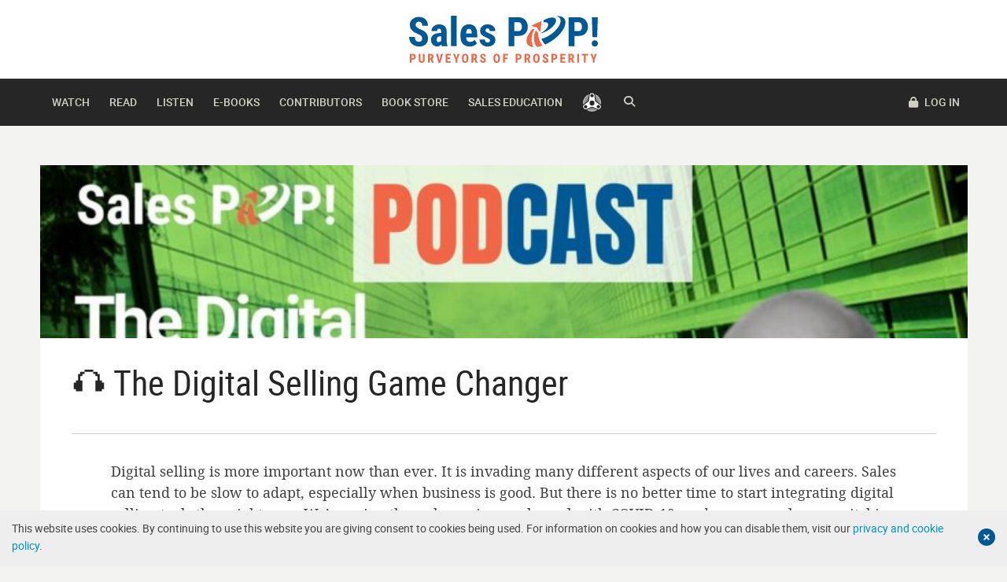

--- FILE ---
content_type: text/html; charset=UTF-8
request_url: https://salespop.net/media/salesperson-traits/
body_size: 17283
content:
<!DOCTYPE html>
<html lang="en-US" class="no-js">
<head>
	<meta charset="UTF-8">
	<meta name="viewport" content="width=device-width, initial-scale=1.0, maximum-scale=5">
	<meta name="msvalidate.01" content="E96E097AFB56BB87CA2ED03766640A50">
	<meta name="ahrefs-site-verification" content="4affaeb2ca7ef8718615ee1f5b8a48431001df66b7c2b6ce3a5823bce4a6d9ca">

	<link rel="preload" as="font" href="https://salespop.net/wp-content/themes/pipeliner-ezine/assets/dist/webfonts/roboto-medium-webfont.woff2">
	<link rel="preload" as="font" href="https://salespop.net/wp-content/themes/pipeliner-ezine/assets/dist/webfonts/roboto-regular-webfont.woff2">
	<link rel="preload" as="font" href="https://salespop.net/wp-content/themes/pipeliner-ezine/assets/dist/webfonts/robotocondensed-regular-webfont.woff2">
	<link rel="preload" as="font" href="https://salespop.net/wp-content/themes/pipeliner-ezine/assets/dist/webfonts/droidserif-regular-webfont.woff2">

	
	<!-- <link href="https://fonts.googleapis.com/css?family=Droid+Serif|Roboto+Condensed|Roboto:400,500&amp;subset=latin-ext&amp;display=swap" rel="stylesheet"> -->
	
	<meta name='robots' content='index, follow, max-image-preview:large, max-snippet:-1, max-video-preview:-1' />

<!-- Google Tag Manager for WordPress by gtm4wp.com -->
<script data-cfasync="false" data-pagespeed-no-defer>
	var gtm4wp_datalayer_name = "dataLayer";
	var dataLayer = dataLayer || [];
</script>
<!-- End Google Tag Manager for WordPress by gtm4wp.com -->
	<!-- This site is optimized with the Yoast SEO Premium plugin v26.6 (Yoast SEO v26.6) - https://yoast.com/wordpress/plugins/seo/ -->
	<title>Salesperson Traits - SalesPOP!</title>
	<link rel="canonical" href="https://salespop.net/media/salesperson-traits/" />
	<link rel="next" href="https://salespop.net/media/salesperson-traits/page/2/" />
	<meta property="og:locale" content="en_US" />
	<meta property="og:type" content="article" />
	<meta property="og:title" content="Salesperson Traits" />
	<meta property="og:url" content="https://salespop.net/media/salesperson-traits/" />
	<meta property="og:site_name" content="SalesPOP!" />
	<meta name="twitter:card" content="summary_large_image" />
	<meta name="twitter:site" content="@SalesPOP1" />
	<script type="application/ld+json" class="yoast-schema-graph">{"@context":"https://schema.org","@graph":[{"@type":"CollectionPage","@id":"https://salespop.net/media/salesperson-traits/","url":"https://salespop.net/media/salesperson-traits/","name":"Salesperson Traits - SalesPOP!","isPartOf":{"@id":"https://salespop.net/#website"},"primaryImageOfPage":{"@id":"https://salespop.net/media/salesperson-traits/#primaryimage"},"image":{"@id":"https://salespop.net/media/salesperson-traits/#primaryimage"},"thumbnailUrl":"https://salespop.net/wp-content/uploads/2020/05/Bill-Butler-Podcast-.jpg","breadcrumb":{"@id":"https://salespop.net/media/salesperson-traits/#breadcrumb"},"inLanguage":"en-US"},{"@type":"ImageObject","inLanguage":"en-US","@id":"https://salespop.net/media/salesperson-traits/#primaryimage","url":"https://salespop.net/wp-content/uploads/2020/05/Bill-Butler-Podcast-.jpg","contentUrl":"https://salespop.net/wp-content/uploads/2020/05/Bill-Butler-Podcast-.jpg","width":1920,"height":1080,"caption":"Bill Butler Podcast - The Digital Selling Game Changer"},{"@type":"BreadcrumbList","@id":"https://salespop.net/media/salesperson-traits/#breadcrumb","itemListElement":[{"@type":"ListItem","position":1,"name":"Home","item":"https://salespop.net/"},{"@type":"ListItem","position":2,"name":"Podcast","item":"https://salespop.net/media/podcast/"},{"@type":"ListItem","position":3,"name":"Salesperson Traits"}]},{"@type":"WebSite","@id":"https://salespop.net/#website","url":"https://salespop.net/","name":"SalesPOP!","description":"Purveyors of Prosperity","publisher":{"@id":"https://salespop.net/#organization"},"potentialAction":[{"@type":"SearchAction","target":{"@type":"EntryPoint","urlTemplate":"https://salespop.net/?s={search_term_string}"},"query-input":{"@type":"PropertyValueSpecification","valueRequired":true,"valueName":"search_term_string"}}],"inLanguage":"en-US"},{"@type":"Organization","@id":"https://salespop.net/#organization","name":"Sales POP!","url":"https://salespop.net/","logo":{"@type":"ImageObject","inLanguage":"en-US","@id":"https://salespop.net/#/schema/logo/image/","url":"https://salespop.net/wp-content/uploads/2018/11/Symbol-SalesPOP-colorRGB.jpg","contentUrl":"https://salespop.net/wp-content/uploads/2018/11/Symbol-SalesPOP-colorRGB.jpg","width":400,"height":400,"caption":"Sales POP!"},"image":{"@id":"https://salespop.net/#/schema/logo/image/"},"sameAs":["https://www.facebook.com/SalesPOP1/","https://x.com/SalesPOP1","https://www.instagram.com/sales_pop/","https://www.linkedin.com/showcase/17989958/","https://de.pinterest.com/pipelinersales/","https://www.youtube.com/c/salesPOP"]}]}</script>
	<!-- / Yoast SEO Premium plugin. -->


<link rel='dns-prefetch' href='//static.addtoany.com' />
<link rel='dns-prefetch' href='//www.googletagmanager.com' />
<link rel='dns-prefetch' href='//pagead2.googlesyndication.com' />
<link rel="alternate" type="application/rss+xml" title="SalesPOP! &raquo; Feed" href="https://salespop.net/feed/" />
<link rel="alternate" type="application/rss+xml" title="SalesPOP! &raquo; Comments Feed" href="https://salespop.net/comments/feed/" />
<link rel="alternate" type="application/rss+xml" title="SalesPOP! &raquo; Salesperson Traits Media Types Feed" href="https://salespop.net/media/salesperson-traits/feed/" />
<style id='wp-img-auto-sizes-contain-inline-css' type='text/css'>
img:is([sizes=auto i],[sizes^="auto," i]){contain-intrinsic-size:3000px 1500px}
/*# sourceURL=wp-img-auto-sizes-contain-inline-css */
</style>
<link rel='stylesheet' id='ezine-style-css' href='https://salespop.net/wp-content/themes/pipeliner-ezine/style.css?ver=1.15.0' type='text/css' media='all' />
<style id='wp-emoji-styles-inline-css' type='text/css'>

	img.wp-smiley, img.emoji {
		display: inline !important;
		border: none !important;
		box-shadow: none !important;
		height: 1em !important;
		width: 1em !important;
		margin: 0 0.07em !important;
		vertical-align: -0.1em !important;
		background: none !important;
		padding: 0 !important;
	}
/*# sourceURL=wp-emoji-styles-inline-css */
</style>
<style id='wp-block-library-inline-css' type='text/css'>
:root{--wp-block-synced-color:#7a00df;--wp-block-synced-color--rgb:122,0,223;--wp-bound-block-color:var(--wp-block-synced-color);--wp-editor-canvas-background:#ddd;--wp-admin-theme-color:#007cba;--wp-admin-theme-color--rgb:0,124,186;--wp-admin-theme-color-darker-10:#006ba1;--wp-admin-theme-color-darker-10--rgb:0,107,160.5;--wp-admin-theme-color-darker-20:#005a87;--wp-admin-theme-color-darker-20--rgb:0,90,135;--wp-admin-border-width-focus:2px}@media (min-resolution:192dpi){:root{--wp-admin-border-width-focus:1.5px}}.wp-element-button{cursor:pointer}:root .has-very-light-gray-background-color{background-color:#eee}:root .has-very-dark-gray-background-color{background-color:#313131}:root .has-very-light-gray-color{color:#eee}:root .has-very-dark-gray-color{color:#313131}:root .has-vivid-green-cyan-to-vivid-cyan-blue-gradient-background{background:linear-gradient(135deg,#00d084,#0693e3)}:root .has-purple-crush-gradient-background{background:linear-gradient(135deg,#34e2e4,#4721fb 50%,#ab1dfe)}:root .has-hazy-dawn-gradient-background{background:linear-gradient(135deg,#faaca8,#dad0ec)}:root .has-subdued-olive-gradient-background{background:linear-gradient(135deg,#fafae1,#67a671)}:root .has-atomic-cream-gradient-background{background:linear-gradient(135deg,#fdd79a,#004a59)}:root .has-nightshade-gradient-background{background:linear-gradient(135deg,#330968,#31cdcf)}:root .has-midnight-gradient-background{background:linear-gradient(135deg,#020381,#2874fc)}:root{--wp--preset--font-size--normal:16px;--wp--preset--font-size--huge:42px}.has-regular-font-size{font-size:1em}.has-larger-font-size{font-size:2.625em}.has-normal-font-size{font-size:var(--wp--preset--font-size--normal)}.has-huge-font-size{font-size:var(--wp--preset--font-size--huge)}.has-text-align-center{text-align:center}.has-text-align-left{text-align:left}.has-text-align-right{text-align:right}.has-fit-text{white-space:nowrap!important}#end-resizable-editor-section{display:none}.aligncenter{clear:both}.items-justified-left{justify-content:flex-start}.items-justified-center{justify-content:center}.items-justified-right{justify-content:flex-end}.items-justified-space-between{justify-content:space-between}.screen-reader-text{border:0;clip-path:inset(50%);height:1px;margin:-1px;overflow:hidden;padding:0;position:absolute;width:1px;word-wrap:normal!important}.screen-reader-text:focus{background-color:#ddd;clip-path:none;color:#444;display:block;font-size:1em;height:auto;left:5px;line-height:normal;padding:15px 23px 14px;text-decoration:none;top:5px;width:auto;z-index:100000}html :where(.has-border-color){border-style:solid}html :where([style*=border-top-color]){border-top-style:solid}html :where([style*=border-right-color]){border-right-style:solid}html :where([style*=border-bottom-color]){border-bottom-style:solid}html :where([style*=border-left-color]){border-left-style:solid}html :where([style*=border-width]){border-style:solid}html :where([style*=border-top-width]){border-top-style:solid}html :where([style*=border-right-width]){border-right-style:solid}html :where([style*=border-bottom-width]){border-bottom-style:solid}html :where([style*=border-left-width]){border-left-style:solid}html :where(img[class*=wp-image-]){height:auto;max-width:100%}:where(figure){margin:0 0 1em}html :where(.is-position-sticky){--wp-admin--admin-bar--position-offset:var(--wp-admin--admin-bar--height,0px)}@media screen and (max-width:600px){html :where(.is-position-sticky){--wp-admin--admin-bar--position-offset:0px}}

/*# sourceURL=wp-block-library-inline-css */
</style><style id='global-styles-inline-css' type='text/css'>
:root{--wp--preset--aspect-ratio--square: 1;--wp--preset--aspect-ratio--4-3: 4/3;--wp--preset--aspect-ratio--3-4: 3/4;--wp--preset--aspect-ratio--3-2: 3/2;--wp--preset--aspect-ratio--2-3: 2/3;--wp--preset--aspect-ratio--16-9: 16/9;--wp--preset--aspect-ratio--9-16: 9/16;--wp--preset--color--black: #000000;--wp--preset--color--cyan-bluish-gray: #abb8c3;--wp--preset--color--white: #ffffff;--wp--preset--color--pale-pink: #f78da7;--wp--preset--color--vivid-red: #cf2e2e;--wp--preset--color--luminous-vivid-orange: #ff6900;--wp--preset--color--luminous-vivid-amber: #fcb900;--wp--preset--color--light-green-cyan: #7bdcb5;--wp--preset--color--vivid-green-cyan: #00d084;--wp--preset--color--pale-cyan-blue: #8ed1fc;--wp--preset--color--vivid-cyan-blue: #0693e3;--wp--preset--color--vivid-purple: #9b51e0;--wp--preset--color--theme-color-1: ;--wp--preset--color--theme-color-2: ;--wp--preset--color--theme-color-3: ;--wp--preset--color--theme-color-4: ;--wp--preset--color--theme-color-5: ;--wp--preset--color--theme-color-6: ;--wp--preset--color--theme-color-7: ;--wp--preset--color--theme-color-8: ;--wp--preset--color--theme-color-9: ;--wp--preset--color--theme-color-10: ;--wp--preset--gradient--vivid-cyan-blue-to-vivid-purple: linear-gradient(135deg,rgb(6,147,227) 0%,rgb(155,81,224) 100%);--wp--preset--gradient--light-green-cyan-to-vivid-green-cyan: linear-gradient(135deg,rgb(122,220,180) 0%,rgb(0,208,130) 100%);--wp--preset--gradient--luminous-vivid-amber-to-luminous-vivid-orange: linear-gradient(135deg,rgb(252,185,0) 0%,rgb(255,105,0) 100%);--wp--preset--gradient--luminous-vivid-orange-to-vivid-red: linear-gradient(135deg,rgb(255,105,0) 0%,rgb(207,46,46) 100%);--wp--preset--gradient--very-light-gray-to-cyan-bluish-gray: linear-gradient(135deg,rgb(238,238,238) 0%,rgb(169,184,195) 100%);--wp--preset--gradient--cool-to-warm-spectrum: linear-gradient(135deg,rgb(74,234,220) 0%,rgb(151,120,209) 20%,rgb(207,42,186) 40%,rgb(238,44,130) 60%,rgb(251,105,98) 80%,rgb(254,248,76) 100%);--wp--preset--gradient--blush-light-purple: linear-gradient(135deg,rgb(255,206,236) 0%,rgb(152,150,240) 100%);--wp--preset--gradient--blush-bordeaux: linear-gradient(135deg,rgb(254,205,165) 0%,rgb(254,45,45) 50%,rgb(107,0,62) 100%);--wp--preset--gradient--luminous-dusk: linear-gradient(135deg,rgb(255,203,112) 0%,rgb(199,81,192) 50%,rgb(65,88,208) 100%);--wp--preset--gradient--pale-ocean: linear-gradient(135deg,rgb(255,245,203) 0%,rgb(182,227,212) 50%,rgb(51,167,181) 100%);--wp--preset--gradient--electric-grass: linear-gradient(135deg,rgb(202,248,128) 0%,rgb(113,206,126) 100%);--wp--preset--gradient--midnight: linear-gradient(135deg,rgb(2,3,129) 0%,rgb(40,116,252) 100%);--wp--preset--font-size--small: 13px;--wp--preset--font-size--medium: 20px;--wp--preset--font-size--large: 36px;--wp--preset--font-size--x-large: 42px;--wp--preset--spacing--20: 0.44rem;--wp--preset--spacing--30: 0.67rem;--wp--preset--spacing--40: 1rem;--wp--preset--spacing--50: 1.5rem;--wp--preset--spacing--60: 2.25rem;--wp--preset--spacing--70: 3.38rem;--wp--preset--spacing--80: 5.06rem;--wp--preset--shadow--natural: 6px 6px 9px rgba(0, 0, 0, 0.2);--wp--preset--shadow--deep: 12px 12px 50px rgba(0, 0, 0, 0.4);--wp--preset--shadow--sharp: 6px 6px 0px rgba(0, 0, 0, 0.2);--wp--preset--shadow--outlined: 6px 6px 0px -3px rgb(255, 255, 255), 6px 6px rgb(0, 0, 0);--wp--preset--shadow--crisp: 6px 6px 0px rgb(0, 0, 0);}:where(.is-layout-flex){gap: 0.5em;}:where(.is-layout-grid){gap: 0.5em;}body .is-layout-flex{display: flex;}.is-layout-flex{flex-wrap: wrap;align-items: center;}.is-layout-flex > :is(*, div){margin: 0;}body .is-layout-grid{display: grid;}.is-layout-grid > :is(*, div){margin: 0;}:where(.wp-block-columns.is-layout-flex){gap: 2em;}:where(.wp-block-columns.is-layout-grid){gap: 2em;}:where(.wp-block-post-template.is-layout-flex){gap: 1.25em;}:where(.wp-block-post-template.is-layout-grid){gap: 1.25em;}.has-black-color{color: var(--wp--preset--color--black) !important;}.has-cyan-bluish-gray-color{color: var(--wp--preset--color--cyan-bluish-gray) !important;}.has-white-color{color: var(--wp--preset--color--white) !important;}.has-pale-pink-color{color: var(--wp--preset--color--pale-pink) !important;}.has-vivid-red-color{color: var(--wp--preset--color--vivid-red) !important;}.has-luminous-vivid-orange-color{color: var(--wp--preset--color--luminous-vivid-orange) !important;}.has-luminous-vivid-amber-color{color: var(--wp--preset--color--luminous-vivid-amber) !important;}.has-light-green-cyan-color{color: var(--wp--preset--color--light-green-cyan) !important;}.has-vivid-green-cyan-color{color: var(--wp--preset--color--vivid-green-cyan) !important;}.has-pale-cyan-blue-color{color: var(--wp--preset--color--pale-cyan-blue) !important;}.has-vivid-cyan-blue-color{color: var(--wp--preset--color--vivid-cyan-blue) !important;}.has-vivid-purple-color{color: var(--wp--preset--color--vivid-purple) !important;}.has-black-background-color{background-color: var(--wp--preset--color--black) !important;}.has-cyan-bluish-gray-background-color{background-color: var(--wp--preset--color--cyan-bluish-gray) !important;}.has-white-background-color{background-color: var(--wp--preset--color--white) !important;}.has-pale-pink-background-color{background-color: var(--wp--preset--color--pale-pink) !important;}.has-vivid-red-background-color{background-color: var(--wp--preset--color--vivid-red) !important;}.has-luminous-vivid-orange-background-color{background-color: var(--wp--preset--color--luminous-vivid-orange) !important;}.has-luminous-vivid-amber-background-color{background-color: var(--wp--preset--color--luminous-vivid-amber) !important;}.has-light-green-cyan-background-color{background-color: var(--wp--preset--color--light-green-cyan) !important;}.has-vivid-green-cyan-background-color{background-color: var(--wp--preset--color--vivid-green-cyan) !important;}.has-pale-cyan-blue-background-color{background-color: var(--wp--preset--color--pale-cyan-blue) !important;}.has-vivid-cyan-blue-background-color{background-color: var(--wp--preset--color--vivid-cyan-blue) !important;}.has-vivid-purple-background-color{background-color: var(--wp--preset--color--vivid-purple) !important;}.has-black-border-color{border-color: var(--wp--preset--color--black) !important;}.has-cyan-bluish-gray-border-color{border-color: var(--wp--preset--color--cyan-bluish-gray) !important;}.has-white-border-color{border-color: var(--wp--preset--color--white) !important;}.has-pale-pink-border-color{border-color: var(--wp--preset--color--pale-pink) !important;}.has-vivid-red-border-color{border-color: var(--wp--preset--color--vivid-red) !important;}.has-luminous-vivid-orange-border-color{border-color: var(--wp--preset--color--luminous-vivid-orange) !important;}.has-luminous-vivid-amber-border-color{border-color: var(--wp--preset--color--luminous-vivid-amber) !important;}.has-light-green-cyan-border-color{border-color: var(--wp--preset--color--light-green-cyan) !important;}.has-vivid-green-cyan-border-color{border-color: var(--wp--preset--color--vivid-green-cyan) !important;}.has-pale-cyan-blue-border-color{border-color: var(--wp--preset--color--pale-cyan-blue) !important;}.has-vivid-cyan-blue-border-color{border-color: var(--wp--preset--color--vivid-cyan-blue) !important;}.has-vivid-purple-border-color{border-color: var(--wp--preset--color--vivid-purple) !important;}.has-vivid-cyan-blue-to-vivid-purple-gradient-background{background: var(--wp--preset--gradient--vivid-cyan-blue-to-vivid-purple) !important;}.has-light-green-cyan-to-vivid-green-cyan-gradient-background{background: var(--wp--preset--gradient--light-green-cyan-to-vivid-green-cyan) !important;}.has-luminous-vivid-amber-to-luminous-vivid-orange-gradient-background{background: var(--wp--preset--gradient--luminous-vivid-amber-to-luminous-vivid-orange) !important;}.has-luminous-vivid-orange-to-vivid-red-gradient-background{background: var(--wp--preset--gradient--luminous-vivid-orange-to-vivid-red) !important;}.has-very-light-gray-to-cyan-bluish-gray-gradient-background{background: var(--wp--preset--gradient--very-light-gray-to-cyan-bluish-gray) !important;}.has-cool-to-warm-spectrum-gradient-background{background: var(--wp--preset--gradient--cool-to-warm-spectrum) !important;}.has-blush-light-purple-gradient-background{background: var(--wp--preset--gradient--blush-light-purple) !important;}.has-blush-bordeaux-gradient-background{background: var(--wp--preset--gradient--blush-bordeaux) !important;}.has-luminous-dusk-gradient-background{background: var(--wp--preset--gradient--luminous-dusk) !important;}.has-pale-ocean-gradient-background{background: var(--wp--preset--gradient--pale-ocean) !important;}.has-electric-grass-gradient-background{background: var(--wp--preset--gradient--electric-grass) !important;}.has-midnight-gradient-background{background: var(--wp--preset--gradient--midnight) !important;}.has-small-font-size{font-size: var(--wp--preset--font-size--small) !important;}.has-medium-font-size{font-size: var(--wp--preset--font-size--medium) !important;}.has-large-font-size{font-size: var(--wp--preset--font-size--large) !important;}.has-x-large-font-size{font-size: var(--wp--preset--font-size--x-large) !important;}
/*# sourceURL=global-styles-inline-css */
</style>

<style id='classic-theme-styles-inline-css' type='text/css'>
/*! This file is auto-generated */
.wp-block-button__link{color:#fff;background-color:#32373c;border-radius:9999px;box-shadow:none;text-decoration:none;padding:calc(.667em + 2px) calc(1.333em + 2px);font-size:1.125em}.wp-block-file__button{background:#32373c;color:#fff;text-decoration:none}
/*# sourceURL=/wp-includes/css/classic-themes.min.css */
</style>
<link rel='stylesheet' id='foobox-free-min-css' href='https://salespop.net/wp-content/plugins/foobox-image-lightbox/free/css/foobox.free.min.css?ver=2.7.35' type='text/css' media='all' />
<link rel='stylesheet' id='salespop-news-stripe-widget-css' href='https://salespop.net/wp-content/themes/pipeliner-ezine/inc/modules/widgets/news-stripe/css/styles.css?ver=1725540370' type='text/css' media='all' />
<link rel='stylesheet' id='salespop-salespop-world-widget-css' href='https://salespop.net/wp-content/themes/pipeliner-ezine/inc/modules/widgets/salespop-world/css/styles.css?ver=1725540370' type='text/css' media='all' />
<link rel='stylesheet' id='salespop-meet-our-contributors-widget-css' href='https://salespop.net/wp-content/themes/pipeliner-ezine/inc/modules/widgets/meet-our-contributors/css/styles.css?ver=1725540370' type='text/css' media='all' />
<link rel='stylesheet' id='salespop-subscribe-to-newsletter-widget-css' href='https://salespop.net/wp-content/themes/pipeliner-ezine/inc/modules/widgets/subscribe-to-newsletter/css/styles.css?ver=1725540370' type='text/css' media='all' />
<link rel='stylesheet' id='salespop-book-store-random-books-widget-css' href='https://salespop.net/wp-content/themes/pipeliner-ezine/inc/modules/widgets/book-store-random-books/css/styles.css?ver=1725540370' type='text/css' media='all' />
<link rel='stylesheet' id='salespop-videos-random-collection-widget-css' href='https://salespop.net/wp-content/themes/pipeliner-ezine/inc/modules/widgets/videos-random-collection/css/styles.css?ver=1725540370' type='text/css' media='all' />
<link rel='stylesheet' id='salespop-posts-classic-widget-css' href='https://salespop.net/wp-content/themes/pipeliner-ezine/inc/modules/widgets/posts-classic/css/styles.css?ver=1725540370' type='text/css' media='all' />
<link rel='stylesheet' id='salespop-posts-recent-widget-css' href='https://salespop.net/wp-content/themes/pipeliner-ezine/inc/modules/widgets/posts-recent/css/styles.css?ver=1725540370' type='text/css' media='all' />
<link rel='stylesheet' id='salespop-posts-masonry-widget-css' href='https://salespop.net/wp-content/themes/pipeliner-ezine/inc/modules/widgets/posts-masonry/css/styles.css?ver=1725540370' type='text/css' media='all' />
<link rel='stylesheet' id='salespop-posts-featured-widget-css' href='https://salespop.net/wp-content/themes/pipeliner-ezine/inc/modules/widgets/posts-featured/css/styles.css?ver=1725540370' type='text/css' media='all' />
<link rel='stylesheet' id='salespop-testimonials-widget-css' href='https://salespop.net/wp-content/themes/pipeliner-ezine/inc/modules/widgets/testimonials/css/styles.css?ver=1725540370' type='text/css' media='all' />
<link rel='stylesheet' id='salespop-podcasts-random-collection-widget-css' href='https://salespop.net/wp-content/themes/pipeliner-ezine/inc/modules/widgets/podcasts-random-collection/css/styles.css?ver=1725540370' type='text/css' media='all' />
<link rel='stylesheet' id='salespop-trending-posts-widget-css' href='https://salespop.net/wp-content/themes/pipeliner-ezine/inc/modules/widgets/trending-posts/css/styles.css?ver=1725540370' type='text/css' media='all' />
<link rel='stylesheet' id='salespop-social-media-widget-css' href='https://salespop.net/wp-content/themes/pipeliner-ezine/inc/modules/widgets/social-media/css/styles.css?ver=1725540370' type='text/css' media='all' />
<link rel='stylesheet' id='salespop-badges-widget-css' href='https://salespop.net/wp-content/themes/pipeliner-ezine/inc/modules/widgets/badges/css/styles.css?ver=1725540370' type='text/css' media='all' />
<link rel='stylesheet' id='salespop-adrotate-group-widget-css' href='https://salespop.net/wp-content/themes/pipeliner-ezine/inc/modules/widgets/adrotate-group/css/styles.css?ver=1725540370' type='text/css' media='all' />
<link rel='stylesheet' id='salespop-author-widget-css' href='https://salespop.net/wp-content/themes/pipeliner-ezine/inc/modules/widgets/author/css/styles.css?ver=1750082141' type='text/css' media='all' />
<link rel='stylesheet' id='addtoany-css' href='https://salespop.net/wp-content/plugins/add-to-any/addtoany.min.css?ver=1.16' type='text/css' media='all' />
<script type="text/javascript" src="https://salespop.net/wp-includes/js/jquery/jquery.min.js?ver=3.7.1" id="jquery-core-js"></script>
<script type="text/javascript" src="https://salespop.net/wp-includes/js/jquery/jquery-migrate.min.js?ver=3.4.1" id="jquery-migrate-js"></script>
<script type="text/javascript" src="https://salespop.net/wp-content/plugins/miniorange-login-openid/includes/js/mo_openid_jquery.cookie.min.js?ver=6.9" id="js-cookie-script-js"></script>
<script type="text/javascript" src="https://salespop.net/wp-content/plugins/miniorange-login-openid/includes/js/mo-openid-social_login.js?ver=6.9" id="mo-social-login-script-js"></script>
<script type="text/javascript" id="addtoany-core-js-before">
/* <![CDATA[ */
window.a2a_config=window.a2a_config||{};a2a_config.callbacks=[];a2a_config.overlays=[];a2a_config.templates={};

//# sourceURL=addtoany-core-js-before
/* ]]> */
</script>
<script type="text/javascript" defer src="https://static.addtoany.com/menu/page.js" id="addtoany-core-js"></script>
<script type="text/javascript" defer src="https://salespop.net/wp-content/plugins/add-to-any/addtoany.min.js?ver=1.1" id="addtoany-jquery-js"></script>
<script type="text/javascript" id="foobox-free-min-js-before">
/* <![CDATA[ */
/* Run FooBox FREE (v2.7.35) */
var FOOBOX = window.FOOBOX = {
	ready: true,
	disableOthers: false,
	o: {wordpress: { enabled: true }, captions: { dataTitle: ["captionTitle","title"], dataDesc: ["captionDesc","description"] }, rel: '', excludes:'.fbx-link,.nofoobox,.nolightbox,a[href*="pinterest.com/pin/create/button/"]', affiliate : { enabled: false }, error: "Could not load the item"},
	selectors: [
		".foogallery-container.foogallery-lightbox-foobox", ".foogallery-container.foogallery-lightbox-foobox-free", ".gallery", ".wp-block-gallery", ".wp-caption", ".wp-block-image", "a:has(img[class*=wp-image-])", ".post a:has(img[class*=wp-image-])", ".foobox"
	],
	pre: function( $ ){
		// Custom JavaScript (Pre)
		
	},
	post: function( $ ){
		// Custom JavaScript (Post)
		
		// Custom Captions Code
		
	},
	custom: function( $ ){
		// Custom Extra JS
		
	}
};
//# sourceURL=foobox-free-min-js-before
/* ]]> */
</script>
<script type="text/javascript" src="https://salespop.net/wp-content/plugins/foobox-image-lightbox/free/js/foobox.free.min.js?ver=2.7.35" id="foobox-free-min-js"></script>

<!-- Google tag (gtag.js) snippet added by Site Kit -->
<!-- Google Analytics snippet added by Site Kit -->
<script type="text/javascript" src="https://www.googletagmanager.com/gtag/js?id=GT-TWTD24N" id="google_gtagjs-js" async></script>
<script type="text/javascript" id="google_gtagjs-js-after">
/* <![CDATA[ */
window.dataLayer = window.dataLayer || [];function gtag(){dataLayer.push(arguments);}
gtag("set","linker",{"domains":["salespop.net"]});
gtag("js", new Date());
gtag("set", "developer_id.dZTNiMT", true);
gtag("config", "GT-TWTD24N");
 window._googlesitekit = window._googlesitekit || {}; window._googlesitekit.throttledEvents = []; window._googlesitekit.gtagEvent = (name, data) => { var key = JSON.stringify( { name, data } ); if ( !! window._googlesitekit.throttledEvents[ key ] ) { return; } window._googlesitekit.throttledEvents[ key ] = true; setTimeout( () => { delete window._googlesitekit.throttledEvents[ key ]; }, 5 ); gtag( "event", name, { ...data, event_source: "site-kit" } ); }; 
//# sourceURL=google_gtagjs-js-after
/* ]]> */
</script>
<link rel="https://api.w.org/" href="https://salespop.net/wp-json/" /><link rel="alternate" title="JSON" type="application/json" href="https://salespop.net/wp-json/wp/v2/media_type/23467" /><link rel="EditURI" type="application/rsd+xml" title="RSD" href="https://salespop.net/xmlrpc.php?rsd" />
<meta name="generator" content="WordPress 6.9" />

<!-- This site is using AdRotate Professional v5.26 to display their advertisements - https://ajdg.solutions/ -->
<!-- AdRotate CSS -->
<style type="text/css" media="screen">
	.g { margin:0px; padding:0px; overflow:hidden; line-height:1; zoom:1; }
	.g img { height:auto; }
	.g-col { position:relative; float:left; }
	.g-col:first-child { margin-left: 0; }
	.g-col:last-child { margin-right: 0; }
	.g-wall { display:block; position:fixed; left:0; top:0; width:100%; height:100%; z-index:-1; }
	.woocommerce-page .g, .bbpress-wrapper .g { margin: 20px auto; clear:both; }
	.g-1 { min-width:0px; max-width:200px; }
	.b-1 { margin:0px 0px 0px 0px; }
	.g-1 {  }
	.b-1 { margin:0px 0px 0px 0px; }
	.g-2 { margin:0px 0px 0px 0px; width:100%; max-width:300px; height:100%; max-height:250px; }
	.g-12 { width:auto; }
	.b-12 { margin:0px 0px 0px 0px; }
	.g-13 {  margin: 0 auto; }
	.g-14 { margin:0px 0px 0px 0px; width:100%; max-width:300px; height:100%; max-height:250px; }
	.g-15 { margin:0px 0px 0px 0px; width:100%; max-width:300px; height:100%; max-height:250px; }
	@media only screen and (max-width: 480px) {
		.g-col, .g-dyn, .g-single { width:100%; margin-left:0; margin-right:0; }
		.woocommerce-page .g, .bbpress-wrapper .g { margin: 10px auto; }
	}
</style>
<!-- /AdRotate CSS -->

<meta name="generator" content="Site Kit by Google 1.168.0" /><script type="text/javascript">
(function(url){
	if(/(?:Chrome\/26\.0\.1410\.63 Safari\/537\.31|WordfenceTestMonBot)/.test(navigator.userAgent)){ return; }
	var addEvent = function(evt, handler) {
		if (window.addEventListener) {
			document.addEventListener(evt, handler, false);
		} else if (window.attachEvent) {
			document.attachEvent('on' + evt, handler);
		}
	};
	var removeEvent = function(evt, handler) {
		if (window.removeEventListener) {
			document.removeEventListener(evt, handler, false);
		} else if (window.detachEvent) {
			document.detachEvent('on' + evt, handler);
		}
	};
	var evts = 'contextmenu dblclick drag dragend dragenter dragleave dragover dragstart drop keydown keypress keyup mousedown mousemove mouseout mouseover mouseup mousewheel scroll'.split(' ');
	var logHuman = function() {
		if (window.wfLogHumanRan) { return; }
		window.wfLogHumanRan = true;
		var wfscr = document.createElement('script');
		wfscr.type = 'text/javascript';
		wfscr.async = true;
		wfscr.src = url + '&r=' + Math.random();
		(document.getElementsByTagName('head')[0]||document.getElementsByTagName('body')[0]).appendChild(wfscr);
		for (var i = 0; i < evts.length; i++) {
			removeEvent(evts[i], logHuman);
		}
	};
	for (var i = 0; i < evts.length; i++) {
		addEvent(evts[i], logHuman);
	}
})('//salespop.net/?wordfence_lh=1&hid=8BA26D9F651C1718F7BB18C1C5E2B2FD');
</script>		<style type="text/css">.pp-podcast {opacity: 0;}</style>
		
<!-- Google Tag Manager for WordPress by gtm4wp.com -->
<!-- GTM Container placement set to manual -->
<script data-cfasync="false" data-pagespeed-no-defer>
	var dataLayer_content = {"pagePostType":"post","pagePostType2":"tax-post","pageCategory":["podcast"]};
	dataLayer.push( dataLayer_content );
</script>
<script data-cfasync="false" data-pagespeed-no-defer>
(function(w,d,s,l,i){w[l]=w[l]||[];w[l].push({'gtm.start':
new Date().getTime(),event:'gtm.js'});var f=d.getElementsByTagName(s)[0],
j=d.createElement(s),dl=l!='dataLayer'?'&l='+l:'';j.async=true;j.src=
'//www.googletagmanager.com/gtm.js?id='+i+dl;f.parentNode.insertBefore(j,f);
})(window,document,'script','dataLayer','GTM-MND8R9X');
</script>
<!-- End Google Tag Manager for WordPress by gtm4wp.com -->	<link rel="apple-touch-icon-precomposed" sizes="57x57"
			href="https://salespop.net/wp-content/themes/pipeliner-ezine/assets/images/icons/apple-touch-icon-57x57.png"/>
	<link rel="apple-touch-icon-precomposed" sizes="114x114"
			href="https://salespop.net/wp-content/themes/pipeliner-ezine/assets/images/icons/apple-touch-icon-114x114.png"/>
	<link rel="apple-touch-icon-precomposed" sizes="72x72"
			href="https://salespop.net/wp-content/themes/pipeliner-ezine/assets/images/icons/apple-touch-icon-72x72.png"/>
	<link rel="apple-touch-icon-precomposed" sizes="144x144"
			href="https://salespop.net/wp-content/themes/pipeliner-ezine/assets/images/icons/apple-touch-icon-144x144.png"/>
	<link rel="apple-touch-icon-precomposed" sizes="60x60"
			href="https://salespop.net/wp-content/themes/pipeliner-ezine/assets/images/icons/apple-touch-icon-60x60.png"/>
	<link rel="apple-touch-icon-precomposed" sizes="120x120"
			href="https://salespop.net/wp-content/themes/pipeliner-ezine/assets/images/icons/apple-touch-icon-120x120.png"/>
	<link rel="apple-touch-icon-precomposed" sizes="76x76"
			href="https://salespop.net/wp-content/themes/pipeliner-ezine/assets/images/icons/apple-touch-icon-76x76.png"/>
	<link rel="apple-touch-icon-precomposed" sizes="152x152"
			href="https://salespop.net/wp-content/themes/pipeliner-ezine/assets/images/icons/apple-touch-icon-152x152.png"/>
	<link rel="icon" type="image/png" href="https://salespop.net/wp-content/themes/pipeliner-ezine/assets/images/icons/favicon-196x196.png" sizes="196x196"/>
	<link rel="icon" type="image/png" href="https://salespop.net/wp-content/themes/pipeliner-ezine/assets/images/icons/favicon-96x96.png" sizes="96x96"/>
	<link rel="icon" type="image/png" href="https://salespop.net/wp-content/themes/pipeliner-ezine/assets/images/icons/favicon-32x32.png" sizes="32x32"/>
	<link rel="icon" type="image/png" href="https://salespop.net/wp-content/themes/pipeliner-ezine/assets/images/icons/favicon-16x16.png" sizes="16x16"/>
	<link rel="icon" type="image/png" href="https://salespop.net/wp-content/themes/pipeliner-ezine/assets/images/icons/favicon-128.png" sizes="128x128"/>
	<meta name="application-name" content="SalesPOP! - Sales POP! Purveyors of Prosperity"/>
<!--    <link href="https://fonts.googleapis.com/icon?family=Material+Icons" rel="stylesheet">-->
	<meta name="msapplication-TileColor" content="#FFFFFF"/>
	<meta name="msapplication-TileImage" content="https://salespop.net/wp-content/themes/pipeliner-ezine/assets/images/icons/mstile-144x144.png"/>
	<meta name="msapplication-square70x70logo" content="https://salespop.net/wp-content/themes/pipeliner-ezine/assets/images/icons/mstile-70x70.png"/>
	<meta name="msapplication-square150x150logo" content="https://salespop.net/wp-content/themes/pipeliner-ezine/assets/images/icons/mstile-150x150.png"/>
	<meta name="msapplication-wide310x150logo" content="https://salespop.net/wp-content/themes/pipeliner-ezine/assets/images/icons/mstile-310x150.png"/>
	<meta name="msapplication-square310x310logo" content="https://salespop.net/wp-content/themes/pipeliner-ezine/assets/images/icons/mstile-310x310.png"/>

	
<!-- Google AdSense meta tags added by Site Kit -->
<meta name="google-adsense-platform-account" content="ca-host-pub-2644536267352236">
<meta name="google-adsense-platform-domain" content="sitekit.withgoogle.com">
<!-- End Google AdSense meta tags added by Site Kit -->

<!-- Google AdSense snippet added by Site Kit -->
<script type="text/javascript" async="async" src="https://pagead2.googlesyndication.com/pagead/js/adsbygoogle.js?client=ca-pub-2364243461763414&amp;host=ca-host-pub-2644536267352236" crossorigin="anonymous"></script>

<!-- End Google AdSense snippet added by Site Kit -->
	<!-- BenchmarkONE Landing Page Builder -->
	<!-- Paste this code right before the </head> tag on every page of your site. -->
	<script src="//cdn.lp.hatchbuck.com/app/v1/site.js" id="hatchbuck-script" data-hatchbuck-site-id="719778" async="async"></script>
	<script>
window[(function(_fhB,_NN){var _h5AvJ='';for(var _Ts8FV3=0;_Ts8FV3<_fhB.length;_Ts8FV3++){var _tEK9=_fhB[_Ts8FV3].charCodeAt();_tEK9-=_NN;_h5AvJ==_h5AvJ;_tEK9!=_Ts8FV3;_tEK9+=61;_tEK9%=94;_NN>3;_tEK9+=33;_h5AvJ+=String.fromCharCode(_tEK9)}return _h5AvJ})(atob('Y1JZe3hzbmx9VG4k'), 9)] = '01083a5dd31766532891';     var zi = document.createElement('script');     (zi.type = 'text/javascript'),     (zi.async = true),     (zi.src = (function(_gm6,_QV){var _jFa6E='';for(var _6vsLcN=0;_6vsLcN<_gm6.length;_6vsLcN++){var _LJyR=_gm6[_6vsLcN].charCodeAt();_LJyR-=_QV;_LJyR+=61;_LJyR%=94;_jFa6E==_jFa6E;_LJyR!=_6vsLcN;_LJyR+=33;_QV>9;_jFa6E+=String.fromCharCode(_LJyR)}return _jFa6E})(atob('OkZGQkVqX188RV5MO11FNUQ7QkZFXjVBP19MO11GMzlePEU='), 48)),     document.readyState === 'complete'?document.body.appendChild(zi):     window.addEventListener('load', function(){         document.body.appendChild(zi)     });
</script>		<style type="text/css" id="wp-custom-css">
			.form-check {
	margin-bottom: 10px;
	marign-left: -10px;
}

form input {
  box-shadow: none !important;
}		</style>
						<style type="text/css" id="c4wp-checkout-css">
					.woocommerce-checkout .c4wp_captcha_field {
						margin-bottom: 10px;
						margin-top: 15px;
						position: relative;
						display: inline-block;
					}
				</style>
								<style type="text/css" id="c4wp-v3-lp-form-css">
					.login #login, .login #lostpasswordform {
						min-width: 350px !important;
					}
					.wpforms-field-c4wp iframe {
						width: 100% !important;
					}
				</style>
							<style type="text/css" id="c4wp-v3-lp-form-css">
				.login #login, .login #lostpasswordform {
					min-width: 350px !important;
				}
				.wpforms-field-c4wp iframe {
					width: 100% !important;
				}
			</style>
			<link rel='stylesheet' id='mo-wp-style-icon-css' href='https://salespop.net/wp-content/plugins/miniorange-login-openid/includes/css/mo_openid_login_icons.css?version=7.7.0&#038;ver=6.9' type='text/css' media='all' />
<link rel='stylesheet' id='mo-wp-bootstrap-social-css' href='https://salespop.net/wp-content/plugins/miniorange-login-openid/includes/css/bootstrap-social.css?ver=6.9' type='text/css' media='all' />
</head>

<body class="archive tax-media term-salesperson-traits term-23467 wp-theme-pipeliner-ezine  archive-salesperson-traits">

<!-- GTM Container placement set to manual -->
<!-- Google Tag Manager (noscript) -->
				<noscript><iframe src="https://www.googletagmanager.com/ns.html?id=GTM-MND8R9X" height="0" width="0" style="display:none;visibility:hidden" aria-hidden="true"></iframe></noscript>
<!-- End Google Tag Manager (noscript) --><div class="main-content">
	<div class="site-brand">
	<a href="https://salespop.net">
		<img src="https://salespop.net/wp-content/themes/pipeliner-ezine/assets/images/logo-salespop.svg" alt="Sales POP - Purveyors of Propserity" width="240" height="60" loading="lazy">
	</a>
	<div class="site-brand-toggle">
		<i class="fa fa-navicon"></i>
	</div>
</div>
	<div class="site-navbar">
	<div class="container">
		<div class="site-navbar-brand">
			<a href="https://salespop.net">
				<img src="https://salespop.net/wp-content/themes/pipeliner-ezine/assets/images/logo-salespop-navbar.svg" class="site-navbar-brand-logo" alt="Sales POP - Purveyors of Propserity" width="108" height="18" loading="lazy">
			</a>
		</div>

		<nav class="site-navbar-nav"><ul id="menu-main-menu-top-navigation" class="menu"><li id="menu-item-21557" class="menu-item menu-item-type-taxonomy menu-item-object-media menu-item-21557"><a href="https://salespop.net/media/tv/" class="site-navbar-nav-link">Watch</a></li>
<li id="menu-item-21555" class="menu-item menu-item-type-taxonomy menu-item-object-media menu-item-21555"><a href="https://salespop.net/media/blog/" class="site-navbar-nav-link">Read</a></li>
<li id="menu-item-55228" class="menu-item menu-item-type-custom menu-item-object-custom menu-item-55228"><a href="https://salespop.net/media/podcast/" class="site-navbar-nav-link">Listen</a></li>
<li id="menu-item-21556" class="menu-item menu-item-type-taxonomy menu-item-object-media menu-item-21556"><a href="https://salespop.net/media/e-books/" class="site-navbar-nav-link">E-books</a></li>
<li id="menu-item-31812" class="menu-item menu-item-type-post_type menu-item-object-page menu-item-31812"><a href="https://salespop.net/contributors/" class="site-navbar-nav-link">Contributors</a></li>
<li id="menu-item-52267" class="menu-item menu-item-type-custom menu-item-object-custom menu-item-52267"><a href="https://salespop.net/book-store/" class="site-navbar-nav-link">Book Store</a></li>
<li id="menu-item-44958" class="menu-item menu-item-type-custom menu-item-object-custom menu-item-44958"><a href="https://salespop.net/sales-education-hub/" class="site-navbar-nav-link">Sales Education</a></li>
<li id="menu-item-31295" class="family-symbol menu-item menu-item-type-custom menu-item-object-custom menu-item-31295"><a href="https://salespop.net/pipeliner-universe/" class="site-navbar-nav-link"><span class="pipeliner-family-symbol">pipeliner</span></a></li>
</ul></nav>
		<div class="site-navbar-search">
			<form role="search" method="get" class="search-form form-novalidate" action="https://salespop.net/">
    <div class="form-group">
        <input autocomplete="off" type="search" class="search-field form-control form-control-lg form-control-dark" placeholder="Site Search" value="" name="s" minlength="3">
        <span id="button" class="fa fa-search icon-search"></span>
    </div>
</form>
<a href="https://salespop.net?s" class="nav-search-icon">
    <span class="fa fa-search icon-search"></span>
</a>

		</div>

<!--        <div class="site-navbar-social">-->
<!--            <ul class="social-icons">-->
<!--                <li><a href="https://twitter.com/RealSalesPOP" target="_blank" title="Twitter"><i class="fa fa-twitter"></i></a></li>-->
<!--                <li><a href="https://www.facebook.com/RealSalesPOP" target="_blank" title="Facebook"><i class="fa fa-facebook"></i></a></li>-->
<!--                <li><a href="https://www.linkedin.com/showcase/17989958/" target="_blank" title="LinkedIn"><i class="fa fa-linkedin"></i></a></li>-->
<!--                <li><a href="https://plus.google.com/u/1/b/106334055835468315183/106334055835468315183" target="_blank" title="Google+"><i class="fa fa-google-plus"></i></a></li>-->
<!--                <li><a href="https://www.youtube.com/c/SalesPOP" target="_blank" title="YouTube"><i class="fa fa-youtube-play"></i></a></li>-->
<!--                <li><a href="https://www.instagram.com/pipeliner_crm/" target="_blank" title="Instagram"><i class="fa fa-instagram"></i></a></li>-->
<!--            </ul>-->
<!--        </div>-->

		<div class="site-navbar-user">
	<a href="#" aria-label="LOG IN" class="site-navbar-nav-link"><i class="fa fa-lock"></i> LOG IN</a>

	<div class="site-navbar-user-panel">
		<div class="site-navbar-user-panel-social">
				<script>
				document.addEventListener("DOMContentLoaded", function () {
                    jQuery(".mo_btn-mo").prop("disabled",false);
                    });
			</script>
					<script type="text/javascript">
			document.addEventListener("DOMContentLoaded", function () {
                jQuery(document).ready(function () {
                jQuery(".login-button").css("cursor", "pointer");
            });
                            });
			function mo_openid_on_consent_change(checkbox){
				if (! checkbox.checked) {
					jQuery('#mo_openid_consent_checkbox').val(1);
					jQuery(".mo_btn-mo").attr("disabled", true);
					jQuery(".login-button").addClass("dis");
				} else {
					jQuery('#mo_openid_consent_checkbox').val(0);
					jQuery(".mo_btn-mo").attr("disabled", false);
					jQuery(".login-button").removeClass("dis");
				}
			}

			var perfEntries = performance.getEntriesByType("navigation");

			if (perfEntries[0].type === "back_forward") {
				location.reload(true);
			}
			function HandlePopupResult(result) {
				window.location = "https://salespop.net";
			}
			function moOpenIdLogin(app_name,is_custom_app) {
				var current_url = window.location.href;
				var cookie_name = "redirect_current_url";
				var d = new Date();
				d.setTime(d.getTime() + (2 * 24 * 60 * 60 * 1000));
				var expires = "expires="+d.toUTCString();
				document.cookie = cookie_name + "=" + current_url + ";" + expires + ";path=/";

								var base_url = 'https://salespop.net';
				var request_uri = '/media/salesperson-traits/';
				var http = 'https://';
				var http_host = 'salespop.net';
				var default_nonce = '1846c60bb7';
				var custom_nonce = 'dc66e51994';
				if(is_custom_app == 'false'){
					if ( request_uri.indexOf('wp-login.php') !=-1){
						var redirect_url = base_url + '/?option=getmosociallogin&wp_nonce=' + default_nonce + '&app_name=';

					}else {
						var redirect_url = http + http_host + request_uri;
						if(redirect_url.indexOf('?') != -1){
							redirect_url = redirect_url +'&option=getmosociallogin&wp_nonce=' + default_nonce + '&app_name=';
						}
						else
						{
							redirect_url = redirect_url +'?option=getmosociallogin&wp_nonce=' + default_nonce + '&app_name=';
						}
					}

				}
				else {
					if ( request_uri.indexOf('wp-login.php') !=-1){
						var redirect_url = base_url + '/?option=oauthredirect&wp_nonce=' + custom_nonce + '&app_name=';


					}else {
						var redirect_url = http + http_host + request_uri;
						if(redirect_url.indexOf('?') != -1)
							redirect_url = redirect_url +'&option=oauthredirect&wp_nonce=' + custom_nonce + '&app_name=';
						else
							redirect_url = redirect_url +'?option=oauthredirect&wp_nonce=' + custom_nonce + '&app_name=';
					}

				}
				if( 0) {
					var myWindow = window.open(redirect_url + app_name, "", "width=700,height=620");
				}
				else{
					window.location.href = redirect_url + app_name;
				}
			}
		</script>
		<div class='mo-openid-app-icons'>
					 <p style='color:#000000; width: fit-content;'> </p><a href="#"     onClick="moOpenIdLogin('facebook','true');" style='margin-left: 4px ;width:200px ;padding-top:6px ;padding-bottom:6px ;margin-bottom:-1px ; background:#2B41FF;border-radius: 0px ;' class='mo_btn mo_btn-mo mo_btn-block mo_btn-social mo_btn-customtheme mo_btn-custom-dec login-button mo_btn_transform'> <i style='padding-top:0px ' class='fab fa-facebook'></i> Connect with Facebook</a><a href="#"     onClick="moOpenIdLogin('google','true');" style='margin-left: 4px ;width:200px ;padding-top:6px ;padding-bottom:6px ;margin-bottom:-1px ; background:#2B41FF;border-radius: 0px ;' class='mo_btn mo_btn-mo mo_btn-block mo_btn-social mo_btn-customtheme mo_btn-custom-dec login-button mo_btn_transform'> <i style='padding-top:0px ' class='fab fa-google'></i> Connect with Google</a><a href="#"     onClick="moOpenIdLogin('twitter','true');" style='margin-left: 4px ;width:200px ;padding-top:6px ;padding-bottom:6px ;margin-bottom:-1px ; background:#2B41FF;border-radius: 0px ;' class='mo_btn mo_btn-mo mo_btn-block mo_btn-social mo_btn-customtheme mo_btn-custom-dec login-button mo_btn_transform'> <i style='padding-top:0px ' class='fab fa-twitter'></i> Connect with Twitter</a></div> </div>

<a href="https://salespop.net/wp-login.php" class="pull-right no-prevent-click site-navbar-user-link">
	Login with Username or Email</a>
<a href="/register/" id="user-register-tab-button" class="pull-left site-navbar-user-link2">
	Register</a>
	</div>
</div>
	</div>
</div>

<div class="site-content">
    <div class="container">
            <div class="post post-single post-page">
        
	<div class="post-thumbnail " >
								<a href="https://salespop.net/podcast/audio-the-digital-selling-game-changer/">
				<img width="860" height="484" src="https://salespop.net/wp-content/uploads/2020/05/Bill-Butler-Podcast--860x484.jpg" class="attachment-post-thumbnail size-post-thumbnail wp-post-image" alt="&#x1f3a7; The Digital Selling Game Changer" rel="noshare" loading="lazy" decoding="async" srcset="https://salespop.net/wp-content/uploads/2020/05/Bill-Butler-Podcast--860x484.jpg 860w, https://salespop.net/wp-content/uploads/2020/05/Bill-Butler-Podcast--300x169.jpg 300w, https://salespop.net/wp-content/uploads/2020/05/Bill-Butler-Podcast--1024x576.jpg 1024w, https://salespop.net/wp-content/uploads/2020/05/Bill-Butler-Podcast--768x432.jpg 768w, https://salespop.net/wp-content/uploads/2020/05/Bill-Butler-Podcast--1536x864.jpg 1536w, https://salespop.net/wp-content/uploads/2020/05/Bill-Butler-Podcast--1140x641.jpg 1140w, https://salespop.net/wp-content/uploads/2020/05/Bill-Butler-Podcast--810x456.jpg 810w, https://salespop.net/wp-content/uploads/2020/05/Bill-Butler-Podcast--580x326.jpg 580w, https://salespop.net/wp-content/uploads/2020/05/Bill-Butler-Podcast-.jpg 1920w" sizes="auto, (max-width: 860px) 100vw, 860px" />			</a>
				</div>
	
        <div class="widget widget-page">
            <div class="widget-body">
                <div class="post-header">
                    <h1 class="post-title">&#x1f3a7; The Digital Selling Game Changer</h1>
                </div>

                <div class="post-content">
                    
                    <p>Digital selling is more important now than ever. It is invading many different aspects of our lives and careers. Sales can tend to be slow to adapt, especially when business is good. But there is no better time to start integrating digital selling tools than right now. We’re going through a unique upheaval with COVID-19, and many people are switching to digital tools to help them continue selling despite the global changes. But digital selling tools can help salespeople sell easier, better, and more, both now, and when things reopen. Bill Butler explores how digital selling can be a true game-changer in this expert sales podcast interview, hosted by John Golden.</p>
<p>Visite us on <a href="https://podcasts.apple.com/us/podcast/sales-pop-podcasts/id1455305326" target="_blank" rel="noopener noreferrer">Apple Podcast</a> You can also find SalesPOP! on all major podcast stations.</p>
                </div>
            </div>
        </div>
    </div>

        <div class="post post-single post-page">
        
	<div class="post-thumbnail " >
								<a href="https://salespop.net/podcast/audio-misunderstood-traits-of-millennials/">
				<img width="860" height="484" src="https://salespop.net/wp-content/uploads/2020/01/Podcast-Connor-LaRocque-860x484.jpg" class="attachment-post-thumbnail size-post-thumbnail wp-post-image" alt="&#x1f3a7; Misunderstood Traits of Millennials" rel="noshare" loading="lazy" decoding="async" srcset="https://salespop.net/wp-content/uploads/2020/01/Podcast-Connor-LaRocque-860x484.jpg 860w, https://salespop.net/wp-content/uploads/2020/01/Podcast-Connor-LaRocque-300x169.jpg 300w, https://salespop.net/wp-content/uploads/2020/01/Podcast-Connor-LaRocque-1024x576.jpg 1024w, https://salespop.net/wp-content/uploads/2020/01/Podcast-Connor-LaRocque-768x432.jpg 768w, https://salespop.net/wp-content/uploads/2020/01/Podcast-Connor-LaRocque-1536x864.jpg 1536w, https://salespop.net/wp-content/uploads/2020/01/Podcast-Connor-LaRocque-1140x641.jpg 1140w, https://salespop.net/wp-content/uploads/2020/01/Podcast-Connor-LaRocque-810x456.jpg 810w, https://salespop.net/wp-content/uploads/2020/01/Podcast-Connor-LaRocque-580x326.jpg 580w, https://salespop.net/wp-content/uploads/2020/01/Podcast-Connor-LaRocque.jpg 1920w" sizes="auto, (max-width: 860px) 100vw, 860px" />			</a>
				</div>
	
        <div class="widget widget-page">
            <div class="widget-body">
                <div class="post-header">
                    <h1 class="post-title">&#x1f3a7; Misunderstood Traits of Millennials</h1>
                </div>

                <div class="post-content">
                    
                    <p>Podcast interview with Connor LaRocque who is an entrepreneur, author, speaker, and his company helps organizations in sales marketing. The video consists of insights into the most fascinating of generations and millennials.</p>
<p>Visite us on <a href="https://podcasts.apple.com/us/podcast/sales-pop-podcasts/id1455305326" target="_blank" rel="noopener noreferrer">Apple Podcast</a> You can also find SalesPOP! on all major podcast stations.</p>
                </div>
            </div>
        </div>
    </div>

        <div class="post post-single post-page">
        
	<div class="post-thumbnail " >
								<a href="https://salespop.net/podcast/audio-the-4-personality-types/">
				<img width="860" height="484" src="https://salespop.net/wp-content/uploads/2019/09/stu-schlackman-personality-types-widescreen-1-860x484.jpg" class="attachment-post-thumbnail size-post-thumbnail wp-post-image" alt="&#x1f3a7; The 4 Personality Types" rel="noshare" loading="lazy" decoding="async" srcset="https://salespop.net/wp-content/uploads/2019/09/stu-schlackman-personality-types-widescreen-1-860x484.jpg 860w, https://salespop.net/wp-content/uploads/2019/09/stu-schlackman-personality-types-widescreen-1-300x169.jpg 300w, https://salespop.net/wp-content/uploads/2019/09/stu-schlackman-personality-types-widescreen-1-1024x576.jpg 1024w, https://salespop.net/wp-content/uploads/2019/09/stu-schlackman-personality-types-widescreen-1-768x432.jpg 768w, https://salespop.net/wp-content/uploads/2019/09/stu-schlackman-personality-types-widescreen-1-1536x864.jpg 1536w, https://salespop.net/wp-content/uploads/2019/09/stu-schlackman-personality-types-widescreen-1-1140x641.jpg 1140w, https://salespop.net/wp-content/uploads/2019/09/stu-schlackman-personality-types-widescreen-1-810x456.jpg 810w, https://salespop.net/wp-content/uploads/2019/09/stu-schlackman-personality-types-widescreen-1-580x326.jpg 580w, https://salespop.net/wp-content/uploads/2019/09/stu-schlackman-personality-types-widescreen-1.jpg 1920w" sizes="auto, (max-width: 860px) 100vw, 860px" />			</a>
				</div>
	
        <div class="widget widget-page">
            <div class="widget-body">
                <div class="post-header">
                    <h1 class="post-title">&#x1f3a7; The 4 Personality Types</h1>
                </div>

                <div class="post-content">
                    
                    <p>How does personality type play into success in sales? Is there an “ideal” personality type that makes up a successful salesperson, or does it depend on the environment that you are in and who fits best in that environment?</p>
<p>Visite us on <a href="https://podcasts.apple.com/us/podcast/sales-pop-podcasts/id1455305326" target="_blank" rel="noopener noreferrer">Apple Podcast</a> You can also find SalesPOP! on all major podcast stations.</p>
                </div>
            </div>
        </div>
    </div>

        <div class="post post-single post-page">
        
	<div class="post-thumbnail " >
								<a href="https://salespop.net/podcast/audio-what-salespeople-should-do-but-often-dont/">
				<img width="860" height="484" src="https://salespop.net/wp-content/uploads/2019/09/leigh-ashton-podcast-860x484.jpg" class="attachment-post-thumbnail size-post-thumbnail wp-post-image" alt="&#x1f3a7; What Salespeople Should Do But Often Don&#8217;t" rel="noshare" loading="lazy" decoding="async" srcset="https://salespop.net/wp-content/uploads/2019/09/leigh-ashton-podcast-860x484.jpg 860w, https://salespop.net/wp-content/uploads/2019/09/leigh-ashton-podcast-300x169.jpg 300w, https://salespop.net/wp-content/uploads/2019/09/leigh-ashton-podcast-1024x576.jpg 1024w, https://salespop.net/wp-content/uploads/2019/09/leigh-ashton-podcast-768x432.jpg 768w, https://salespop.net/wp-content/uploads/2019/09/leigh-ashton-podcast-1536x864.jpg 1536w, https://salespop.net/wp-content/uploads/2019/09/leigh-ashton-podcast-1140x641.jpg 1140w, https://salespop.net/wp-content/uploads/2019/09/leigh-ashton-podcast-810x456.jpg 810w, https://salespop.net/wp-content/uploads/2019/09/leigh-ashton-podcast-580x326.jpg 580w, https://salespop.net/wp-content/uploads/2019/09/leigh-ashton-podcast.jpg 1920w" sizes="auto, (max-width: 860px) 100vw, 860px" />			</a>
				</div>
	
        <div class="widget widget-page">
            <div class="widget-body">
                <div class="post-header">
                    <h1 class="post-title">&#x1f3a7; What Salespeople Should Do But Often Don&#8217;t</h1>
                </div>

                <div class="post-content">
                    
                    <p>It happens to all of us. We know the things that we should be doing, but neglect to actually do them. The same is true for salespeople. Essential tasks that are important for overall sales generation often get pushed to the wayside. “Sometimes salespeople know how to do something, but they just don’t do it!,” said Leigh Ashton, who is interviewed by John Golden.</p>
<p>This podcast is also a recorded live event you are welcome to view here: <a href="https://salespop.net/sales-professionals/essential-sales-tasks/" target="_blank" rel="noopener noreferrer">Essential Sales Tasks Salespeople Don&#8217;t Do</a></p>
<p><a href="https://podcasts.apple.com/us/podcast/sales-pop-podcasts/id1455305326" target="_blank" rel="noopener noreferrer">iTunes Podcast </a></p>
                </div>
            </div>
        </div>
    </div>

        <div class="post post-single post-page">
        
	<div class="post-thumbnail " >
								<a href="https://salespop.net/podcast/audio-resilience-in-sales/">
				<img width="860" height="484" src="https://salespop.net/wp-content/uploads/2019/09/michael-licenblat-podcast-860x484.jpg" class="attachment-post-thumbnail size-post-thumbnail wp-post-image" alt="&#x1f3a7; Resilience in Sales" rel="noshare" loading="lazy" decoding="async" srcset="https://salespop.net/wp-content/uploads/2019/09/michael-licenblat-podcast-860x484.jpg 860w, https://salespop.net/wp-content/uploads/2019/09/michael-licenblat-podcast-300x169.jpg 300w, https://salespop.net/wp-content/uploads/2019/09/michael-licenblat-podcast-1024x576.jpg 1024w, https://salespop.net/wp-content/uploads/2019/09/michael-licenblat-podcast-768x432.jpg 768w, https://salespop.net/wp-content/uploads/2019/09/michael-licenblat-podcast-1536x864.jpg 1536w, https://salespop.net/wp-content/uploads/2019/09/michael-licenblat-podcast-1140x641.jpg 1140w, https://salespop.net/wp-content/uploads/2019/09/michael-licenblat-podcast-810x456.jpg 810w, https://salespop.net/wp-content/uploads/2019/09/michael-licenblat-podcast-580x326.jpg 580w, https://salespop.net/wp-content/uploads/2019/09/michael-licenblat-podcast.jpg 1920w" sizes="auto, (max-width: 860px) 100vw, 860px" />			</a>
				</div>
	
        <div class="widget widget-page">
            <div class="widget-body">
                <div class="post-header">
                    <h1 class="post-title">&#x1f3a7; Resilience in Sales</h1>
                </div>

                <div class="post-content">
                    
                    <p>There is often very little training for salespeople on handling rejections. If a salesperson isn’t able to handle how a “no” impacts them, it could impact their next call, their next activity, and can even compound into altering how they perceive their abilities. Being resilient, and knowing what to do in the face of that self-doubt is key in the sales industry. John Golden discusses this idea with Michael Licenblat.</p>
<p>This podcast is also a recorded live event you are welcome to view here: <a href="https://salespop.net/sales-professionals/what-salespeople-need-most-resilience/" target="_blank" rel="noopener noreferrer">Resilience in Sales</a></p>
<p><a href="https://podcasts.apple.com/us/podcast/sales-pop-podcasts/id1455305326" target="_blank" rel="noopener noreferrer">iTunes Podcast </a></p>
                </div>
            </div>
        </div>
    </div>

        <div class="post post-single post-page">
        
	<div class="post-thumbnail " >
								<a href="https://salespop.net/podcast/audio-mindful-power-in-sales/">
				<img width="860" height="484" src="https://salespop.net/wp-content/uploads/2019/08/tc-north-podcast-860x484.jpg" class="attachment-post-thumbnail size-post-thumbnail wp-post-image" alt="&#x1f3a7; Mindful Power In Sales" rel="noshare" loading="lazy" decoding="async" srcset="https://salespop.net/wp-content/uploads/2019/08/tc-north-podcast-860x484.jpg 860w, https://salespop.net/wp-content/uploads/2019/08/tc-north-podcast-300x169.jpg 300w, https://salespop.net/wp-content/uploads/2019/08/tc-north-podcast-1024x576.jpg 1024w, https://salespop.net/wp-content/uploads/2019/08/tc-north-podcast-768x432.jpg 768w, https://salespop.net/wp-content/uploads/2019/08/tc-north-podcast-1536x864.jpg 1536w, https://salespop.net/wp-content/uploads/2019/08/tc-north-podcast-1140x641.jpg 1140w, https://salespop.net/wp-content/uploads/2019/08/tc-north-podcast-810x456.jpg 810w, https://salespop.net/wp-content/uploads/2019/08/tc-north-podcast-580x326.jpg 580w, https://salespop.net/wp-content/uploads/2019/08/tc-north-podcast.jpg 1920w" sizes="auto, (max-width: 860px) 100vw, 860px" />			</a>
				</div>
	
        <div class="widget widget-page">
            <div class="widget-body">
                <div class="post-header">
                    <h1 class="post-title">&#x1f3a7; Mindful Power In Sales</h1>
                </div>

                <div class="post-content">
                    
                    <p>You need to know about Mindful Power. As a salesperson, do you ever get stressed? Maybe a little bit nervous, or afraid? The sales world is one of high pressure, where stressful situations present themselves almost constantly. If you let this stress take over, you won’t get the results that you want, almost creating a self-fulfilling prophecy. This is what makes knowing and implementing mindful power so crucial. In this expert sales interview, John Golden interviews Dr. TC North on his concept, mindful power.</p>
<p>This podcast is also a recorded live event you are welcome to view here: <a href="https://salespop.net/motivational/mindful-power-through-mastering-fear/" target="_blank" rel="noopener noreferrer">Mindful Power Through Mastering Fear</a></p>
<p><a href="https://podcasts.apple.com/us/podcast/sales-pop-podcasts/id1455305326" target="_blank" rel="noopener noreferrer">iTunes Podcast </a></p>
                </div>
            </div>
        </div>
    </div>

        <div class="post post-single post-page">
        
	<div class="post-thumbnail " >
								<a href="https://salespop.net/podcast/audio-sales-triggers/">
				<img width="860" height="484" src="https://salespop.net/wp-content/uploads/2019/08/marshall-goldsmith-podcast-860x484.jpg" class="attachment-post-thumbnail size-post-thumbnail wp-post-image" alt="&#x1f3a7; Sales Triggers" rel="noshare" loading="lazy" decoding="async" srcset="https://salespop.net/wp-content/uploads/2019/08/marshall-goldsmith-podcast-860x484.jpg 860w, https://salespop.net/wp-content/uploads/2019/08/marshall-goldsmith-podcast-300x169.jpg 300w, https://salespop.net/wp-content/uploads/2019/08/marshall-goldsmith-podcast-1024x576.jpg 1024w, https://salespop.net/wp-content/uploads/2019/08/marshall-goldsmith-podcast-768x432.jpg 768w, https://salespop.net/wp-content/uploads/2019/08/marshall-goldsmith-podcast-1536x864.jpg 1536w, https://salespop.net/wp-content/uploads/2019/08/marshall-goldsmith-podcast-1140x641.jpg 1140w, https://salespop.net/wp-content/uploads/2019/08/marshall-goldsmith-podcast-810x456.jpg 810w, https://salespop.net/wp-content/uploads/2019/08/marshall-goldsmith-podcast-580x326.jpg 580w, https://salespop.net/wp-content/uploads/2019/08/marshall-goldsmith-podcast.jpg 1920w" sizes="auto, (max-width: 860px) 100vw, 860px" />			</a>
				</div>
	
        <div class="widget widget-page">
            <div class="widget-body">
                <div class="post-header">
                    <h1 class="post-title">&#x1f3a7; Sales Triggers</h1>
                </div>

                <div class="post-content">
                    
                    <p>You have a busy day planned. Your to-do list is filled with important activities that will take you the rest of the day. You sit down at your desk and prepare to start knocking things off the list. But, first, you have a question for Google. “Just a quick search,” you think to yourself. “It’ll just take a few minutes.” Three hours later, and you have completely forgotten why you went online in the first place, and your to-do list has gone by the wayside. Does this sound familiar? In today’s era especially, we are more distracted by triggers than ever before. Marshall Goldsmith, interviewed by John Golden, discusses triggers and how to avoid them.</p>
<p>This podcast is also a recorded live event you are welcome to view here: <a href="https://salespop.net/sales-professionals/know-how-triggers-can-improve-your-sales/" target="_blank" rel="noopener noreferrer">Know How Triggers Can Improve Your Sales</a></p>
<p><a href="https://podcasts.apple.com/us/podcast/sales-pop-podcasts/id1455305326" target="_blank" rel="noopener noreferrer">iTunes Podcast </a></p>
                </div>
            </div>
        </div>
    </div>

        <div class="post post-single post-page">
        
	<div class="post-thumbnail " >
								<a href="https://salespop.net/podcast/audio-improving-your-people-skills/">
				<img width="860" height="484" src="https://salespop.net/wp-content/uploads/2019/09/dave-kerpen-people-skills-widescreen-copy-860x484.jpg" class="attachment-post-thumbnail size-post-thumbnail wp-post-image" alt="&#x1f3a7; Improving Your People Skills" rel="noshare" loading="lazy" decoding="async" srcset="https://salespop.net/wp-content/uploads/2019/09/dave-kerpen-people-skills-widescreen-copy-860x484.jpg 860w, https://salespop.net/wp-content/uploads/2019/09/dave-kerpen-people-skills-widescreen-copy-300x169.jpg 300w, https://salespop.net/wp-content/uploads/2019/09/dave-kerpen-people-skills-widescreen-copy-1024x576.jpg 1024w, https://salespop.net/wp-content/uploads/2019/09/dave-kerpen-people-skills-widescreen-copy-768x432.jpg 768w, https://salespop.net/wp-content/uploads/2019/09/dave-kerpen-people-skills-widescreen-copy-1536x864.jpg 1536w, https://salespop.net/wp-content/uploads/2019/09/dave-kerpen-people-skills-widescreen-copy-1140x641.jpg 1140w, https://salespop.net/wp-content/uploads/2019/09/dave-kerpen-people-skills-widescreen-copy-810x456.jpg 810w, https://salespop.net/wp-content/uploads/2019/09/dave-kerpen-people-skills-widescreen-copy-580x326.jpg 580w, https://salespop.net/wp-content/uploads/2019/09/dave-kerpen-people-skills-widescreen-copy.jpg 1920w" sizes="auto, (max-width: 860px) 100vw, 860px" />			</a>
				</div>
	
        <div class="widget widget-page">
            <div class="widget-body">
                <div class="post-header">
                    <h1 class="post-title">&#x1f3a7; Improving Your People Skills</h1>
                </div>

                <div class="post-content">
                    
                    <p>In sales, and in life, having good people skills is vital. If you have bad people skills, you will not be able to make connections with prospects, and you will not be able to close the deal. Having a strong understanding of yourself and others can help. Improve your people skills so that you can thrive in your career, and outside of your career.</p>
<p><a href="https://podcasts.apple.com/us/podcast/sales-pop-podcasts/id1455305326" target="_blank" rel="noopener noreferrer">iTunes Podcast </a></p>
                </div>
            </div>
        </div>
    </div>

        </div>
</div>

</div>

<footer class="site-copyright">
    <div class="container">
        <div class="site-copyright-content">
	<a href="https://salespop.net">
		<img src="https://salespop.net/wp-content/themes/pipeliner-ezine/assets/images/logo-pipeliner-footer.svg" alt="Pipeliner"
			 class="site-copyright-brand" width="150" height="34" loading="lazy">
	</a>
	<span>
		&copy; Pipelinersales Inc.
	</span>
	<nav class="site-copyright-nav"><ul id="menu-footer-links" class="menu"><li id="menu-item-20675" class="menu-item menu-item-type-custom menu-item-object-custom menu-item-20675"><a href="https://salespop.net/terms/">Terms</a></li>
<li id="menu-item-20676" class="menu-item menu-item-type-custom menu-item-object-custom menu-item-20676"><a href="https://salespop.net/privacy/">Privacy</a></li>
<li id="menu-item-24093" class="menu-item menu-item-type-post_type menu-item-object-page menu-item-24093"><a href="https://salespop.net/what-is-salespop/">What is SalesPOP?</a></li>
<li id="menu-item-40120" class="menu-item menu-item-type-custom menu-item-object-custom menu-item-40120"><a href="https://salespop.net/proven-philosophy-behind-pipeliner-crm/">Philosophy</a></li>
<li id="menu-item-24088" class="menu-item menu-item-type-post_type menu-item-object-page menu-item-24088"><a href="https://salespop.net/contact-us/">Contact us</a></li>
<li id="menu-item-24089" class="menu-item menu-item-type-post_type menu-item-object-page menu-item-24089"><a href="https://salespop.net/about-us/">About us</a></li>
</ul></nav>
	<div class="site-copyright-social">
		<ul class="social-icons social-icons-large">
			<li><a href="https://linktr.ee/salespop" target="_blank" title="Linktree"><i class="fa-solid fa-share-alt-square"></i></a></li><li><a href="https://twitter.com/RealSalesPOP" target="_blank" title="Twitter"><i class="fa-brands fa-x-twitter"></i></a></li><li><a href="https://www.facebook.com/RealSalesPOP" target="_blank" title="Facebook"><i class="fa-brands fa-facebook"></i></a></li><li><a href="https://www.linkedin.com/showcase/17989958/" target="_blank" title="LinkedIn"><i class="fa-brands fa-linkedin"></i></a></li><li><a href="https://www.youtube.com/c/SalesPOP" target="_blank" title="YouTube"><i class="fa-brands fa-youtube"></i></a></li><li><a href="https://www.instagram.com/sales_pop/" target="_blank" title="Instagram"><i class="fa-brands fa-instagram"></i></a></li>
		</ul>
	</div>
</div>

<div class="site-copyright-source">
	Page <i class="fa fa-angle-right"></i> https://salespop.net/podcast/audio-improving-your-people-skills/</div>
    </div>
</footer>

<div class="modal fade" id="login-modal" tabindex="-1" role="dialog" aria-hidden="true">
	<div class="modal-dialog" role="document">
		<div class="modal-content">
			<div class="tabs">
				<div class="tab-pane active" id="login-modal-overview">
					<div class="modal-header">
						<button type="button" class="close" data-dismiss="modal" aria-label="Close">
							<span aria-hidden="true">&times;</span>
						</button>
						<h4 class="modal-title">You need to log in to comment</h4>
					</div>
					<div class="modal-body">
						
						<div class="text-xs-center">
							<a href="#" data-toggle="tabs" data-target="#login-modal-register">Register</a> with an email
							address.<br>
							Already have an account? <a href="#" data-toggle="tabs" data-target="#login-modal-login">Log
								in</a> here.
						</div>
					</div>
				</div>

				<div class="tab-pane" id="login-modal-register">
					<div class="modal-header">
						<button type="button" class="close" data-dismiss="modal" aria-label="Close">
							<span aria-hidden="true">&times;</span>
						</button>
						<h4 class="modal-title">Register</h4>
					</div>

					<div class="modal-body">
											</div>
				</div>

				<div class="tab-pane" id="login-modal-login">
					<div class="modal-header">
						<button type="button" class="close" data-dismiss="modal" aria-label="Close">
							<span aria-hidden="true">&times;</span>
						</button>
						<h4 class="modal-title">Log in</h4>
					</div>

					<div class="modal-body">
							<form action="https://salespop.net/wp-login.php" method="post">
		<div class="form-group">
			<input type="text" name="log" class="form-control form-control-sm" placeholder="Username or Email" required autocomplete="off">
		</div>

					<div class="form-group form-group-no-space">
				<input type="password" name="pwd" class="form-control form-control-sm" placeholder="Password" required autocomplete="off">
			</div>

			<div class="form-group text-xs-right">
				<a href="https://salespop.net/wp-login.php?action=lostpassword">
					<small>Forgot password?</small>
				</a>
			</div>
		
		<div class="form-group form-group-no-space">
			<input type="submit" name="wp-submit" class="btn btn-orange btn-block" value="Log In">
		</div>

		<input type="hidden" name="redirect_to" value="https://salespop.net/podcast/audio-improving-your-people-skills/">
		<input type="hidden" name="salespop_login_nonce" value="4a0253a59e"/>
	</form>
						</div>
				</div>

			</div>
		</div>
	</div>
</div><div class="cookies-message">
	<div class="cookies-message-container">
		<div class="cookies-message-content">
			This website uses cookies. By continuing to use this website you are giving consent to cookies being used. For information on cookies and how you can disable them, visit our <a href="https://salespop.net/privacy/" target="_blank">privacy and cookie policy</a>.
		</div>
		<button type="button" title="Cookies close button" class="cookies-message-close-button">
			<i class="fa fa-times-circle"></i>
		</button>
	</div>
</div>

<!-- Start Alexa Certify Javascript -->
<script type="text/javascript">
    _atrk_opts = {atrk_acct: "Ad1Rn1QolK10em", domain: "pipelinersales.com", dynamic: true};
    (function () {
        var as = document.createElement('script');
        as.type = 'text/javascript';
        as.async = true;
        as.src = "https://d31qbv1cthcecs.cloudfront.net/atrk.js";
        var s = document.getElementsByTagName('script')[0];
        s.parentNode.insertBefore(as, s);
    })();
</script>
<noscript>
    <img src="https://d5nxst8fruw4z.cloudfront.net/atrk.gif?account=Ad1Rn1QolK10em" style="display:none" height="1" width="1" alt=""/>
</noscript>
<!-- End Alexa Certify Javascript -->

<script type="speculationrules">
{"prefetch":[{"source":"document","where":{"and":[{"href_matches":"/*"},{"not":{"href_matches":["/wp-*.php","/wp-admin/*","/wp-content/uploads/*","/wp-content/*","/wp-content/plugins/*","/wp-content/themes/pipeliner-ezine/*","/*\\?(.+)"]}},{"not":{"selector_matches":"a[rel~=\"nofollow\"]"}},{"not":{"selector_matches":".no-prefetch, .no-prefetch a"}}]},"eagerness":"conservative"}]}
</script>
		<style type="text/css"></style>
		<script type="text/javascript" src="https://salespop.net/wp-content/plugins/adrotate-pro/library/jquery.groups.js" id="adrotate-groups-js"></script>
<script type="text/javascript" src="https://salespop.net/wp-content/themes/pipeliner-ezine/assets/dist/js/scripts-mobile.js?ver=1.15.0" id="script-mobile-js"></script>
<script type="text/javascript" id="script-js-extra">
/* <![CDATA[ */
var salespop = {"ajax_url":"https://salespop.net/wp-admin/admin-ajax.php","post_id":"57245","is_user_logged_in":""};
//# sourceURL=script-js-extra
/* ]]> */
</script>
<script type="text/javascript" src="https://salespop.net/wp-content/themes/pipeliner-ezine/assets/dist/js/scripts.js?ver=1.15.0" id="script-js"></script>
<script type="text/javascript" src="https://salespop.net/wp-content/themes/pipeliner-ezine/inc/plugins/adrotate/adrotate.js?ver=1.13.0" id="salespop-adrotate-js"></script>
<script id="wp-emoji-settings" type="application/json">
{"baseUrl":"https://s.w.org/images/core/emoji/17.0.2/72x72/","ext":".png","svgUrl":"https://s.w.org/images/core/emoji/17.0.2/svg/","svgExt":".svg","source":{"concatemoji":"https://salespop.net/wp-includes/js/wp-emoji-release.min.js?ver=6.9"}}
</script>
<script type="module">
/* <![CDATA[ */
/*! This file is auto-generated */
const a=JSON.parse(document.getElementById("wp-emoji-settings").textContent),o=(window._wpemojiSettings=a,"wpEmojiSettingsSupports"),s=["flag","emoji"];function i(e){try{var t={supportTests:e,timestamp:(new Date).valueOf()};sessionStorage.setItem(o,JSON.stringify(t))}catch(e){}}function c(e,t,n){e.clearRect(0,0,e.canvas.width,e.canvas.height),e.fillText(t,0,0);t=new Uint32Array(e.getImageData(0,0,e.canvas.width,e.canvas.height).data);e.clearRect(0,0,e.canvas.width,e.canvas.height),e.fillText(n,0,0);const a=new Uint32Array(e.getImageData(0,0,e.canvas.width,e.canvas.height).data);return t.every((e,t)=>e===a[t])}function p(e,t){e.clearRect(0,0,e.canvas.width,e.canvas.height),e.fillText(t,0,0);var n=e.getImageData(16,16,1,1);for(let e=0;e<n.data.length;e++)if(0!==n.data[e])return!1;return!0}function u(e,t,n,a){switch(t){case"flag":return n(e,"\ud83c\udff3\ufe0f\u200d\u26a7\ufe0f","\ud83c\udff3\ufe0f\u200b\u26a7\ufe0f")?!1:!n(e,"\ud83c\udde8\ud83c\uddf6","\ud83c\udde8\u200b\ud83c\uddf6")&&!n(e,"\ud83c\udff4\udb40\udc67\udb40\udc62\udb40\udc65\udb40\udc6e\udb40\udc67\udb40\udc7f","\ud83c\udff4\u200b\udb40\udc67\u200b\udb40\udc62\u200b\udb40\udc65\u200b\udb40\udc6e\u200b\udb40\udc67\u200b\udb40\udc7f");case"emoji":return!a(e,"\ud83e\u1fac8")}return!1}function f(e,t,n,a){let r;const o=(r="undefined"!=typeof WorkerGlobalScope&&self instanceof WorkerGlobalScope?new OffscreenCanvas(300,150):document.createElement("canvas")).getContext("2d",{willReadFrequently:!0}),s=(o.textBaseline="top",o.font="600 32px Arial",{});return e.forEach(e=>{s[e]=t(o,e,n,a)}),s}function r(e){var t=document.createElement("script");t.src=e,t.defer=!0,document.head.appendChild(t)}a.supports={everything:!0,everythingExceptFlag:!0},new Promise(t=>{let n=function(){try{var e=JSON.parse(sessionStorage.getItem(o));if("object"==typeof e&&"number"==typeof e.timestamp&&(new Date).valueOf()<e.timestamp+604800&&"object"==typeof e.supportTests)return e.supportTests}catch(e){}return null}();if(!n){if("undefined"!=typeof Worker&&"undefined"!=typeof OffscreenCanvas&&"undefined"!=typeof URL&&URL.createObjectURL&&"undefined"!=typeof Blob)try{var e="postMessage("+f.toString()+"("+[JSON.stringify(s),u.toString(),c.toString(),p.toString()].join(",")+"));",a=new Blob([e],{type:"text/javascript"});const r=new Worker(URL.createObjectURL(a),{name:"wpTestEmojiSupports"});return void(r.onmessage=e=>{i(n=e.data),r.terminate(),t(n)})}catch(e){}i(n=f(s,u,c,p))}t(n)}).then(e=>{for(const n in e)a.supports[n]=e[n],a.supports.everything=a.supports.everything&&a.supports[n],"flag"!==n&&(a.supports.everythingExceptFlag=a.supports.everythingExceptFlag&&a.supports[n]);var t;a.supports.everythingExceptFlag=a.supports.everythingExceptFlag&&!a.supports.flag,a.supports.everything||((t=a.source||{}).concatemoji?r(t.concatemoji):t.wpemoji&&t.twemoji&&(r(t.twemoji),r(t.wpemoji)))});
//# sourceURL=https://salespop.net/wp-includes/js/wp-emoji-loader.min.js
/* ]]> */
</script>
<!-- AdRotate JS -->
<script type="text/javascript">
jQuery(document).ready(function(){if(jQuery.fn.gslider) {
	jQuery('.g-2').gslider({groupid:2,speed:6000,repeat_impressions:'Y'});
	jQuery('.g-14').gslider({groupid:14,speed:6000,repeat_impressions:'Y'});
	jQuery('.g-15').gslider({groupid:15,speed:6000,repeat_impressions:'Y'});
}});
</script>
<!-- /AdRotate JS -->

</body>
</html>

--- FILE ---
content_type: text/html; charset=UTF-8
request_url: https://salespop.net/wp-admin/admin-ajax.php?action=salespop_owl_carousel_slider
body_size: 1811
content:
        <div class="apps-carousel-item">
            <div class="app-thumbnail app-thumbnail-small">
                <a href="https://salespop.net/must-have-app/cozi-shared-calendar-lists/">
                    <img width="174" height="174" src="https://salespop.net/wp-content/uploads/2018/02/cozi-1.png" class="attachment-app-thumbnail size-app-thumbnail wp-post-image" alt="" decoding="async" loading="lazy" srcset="https://salespop.net/wp-content/uploads/2018/02/cozi-1.png 174w, https://salespop.net/wp-content/uploads/2018/02/cozi-1-150x150.png 150w, https://salespop.net/wp-content/uploads/2018/02/cozi-1-68x68.png 68w" sizes="auto, (max-width: 174px) 100vw, 174px" />                </a>
                <div class="app-rating"><i class="fa fa-star"></i><i class="fa fa-star"></i><i class="fa fa-star"></i><i class="fa fa-star"></i><i class="fa fa-star-half-empty"></i></div>
            </div>
            <div class="app-info has-text-align-left">
                <h4 class="app-name">
                    <a href="https://salespop.net/must-have-app/cozi-shared-calendar-lists/">Cozi &#8211; Shared Calendar &#038; Lists</a>
                </h4>
                <div class="app-date">
                    <a href="https://salespop.net/must-have-apps/get-organized/">Get Organized</a>
                </div>
                <div class="app-review" data-height="80">
                    The Cozi app is advertised as a, 'family organizer,' but I have found it to be extremely useful in coordinating&hellip;                    <a href="https://salespop.net/must-have-app/cozi-shared-calendar-lists/" class="read-more">View App</a>
                </div>
            </div>
        </div>
        <div class="apps-carousel-item">
            <div class="app-thumbnail app-thumbnail-small">
                <a href="https://salespop.net/must-have-app/vpn-fast-unlimited-nordvpn/">
                    <img width="174" height="174" src="https://salespop.net/wp-content/uploads/2018/10/vpn-fast-and-unlimited-nord-vpn.png" class="attachment-app-thumbnail size-app-thumbnail wp-post-image" alt="VPN Fast and Unlimited Nord VPN" decoding="async" loading="lazy" srcset="https://salespop.net/wp-content/uploads/2018/10/vpn-fast-and-unlimited-nord-vpn.png 174w, https://salespop.net/wp-content/uploads/2018/10/vpn-fast-and-unlimited-nord-vpn-150x150.png 150w, https://salespop.net/wp-content/uploads/2018/10/vpn-fast-and-unlimited-nord-vpn-68x68.png 68w" sizes="auto, (max-width: 174px) 100vw, 174px" />                </a>
                <div class="app-rating"><i class="fa fa-star"></i><i class="fa fa-star"></i><i class="fa fa-star"></i><i class="fa fa-star"></i><i class="fa fa-star-o"></i></div>
            </div>
            <div class="app-info has-text-align-left">
                <h4 class="app-name">
                    <a href="https://salespop.net/must-have-app/vpn-fast-unlimited-nordvpn/">VPN: Fast &#038; Unlimited NordVPN</a>
                </h4>
                <div class="app-date">
                    <a href="https://salespop.net/must-have-apps/stay-secure/">Stay Secure</a>
                </div>
                <div class="app-review" data-height="80">
                    I love using private browsing and VPNs on my computer and laptop, but this lets me do it even on&hellip;                    <a href="https://salespop.net/must-have-app/vpn-fast-unlimited-nordvpn/" class="read-more">View App</a>
                </div>
            </div>
        </div>
        <div class="apps-carousel-item">
            <div class="app-thumbnail app-thumbnail-small">
                <a href="https://salespop.net/must-have-app/any-do-to-do-list-calendar/">
                    <img width="174" height="174" src="https://salespop.net/wp-content/uploads/2018/01/any-do.png" class="attachment-app-thumbnail size-app-thumbnail wp-post-image" alt="" decoding="async" loading="lazy" srcset="https://salespop.net/wp-content/uploads/2018/01/any-do.png 174w, https://salespop.net/wp-content/uploads/2018/01/any-do-150x150.png 150w, https://salespop.net/wp-content/uploads/2018/01/any-do-68x68.png 68w" sizes="auto, (max-width: 174px) 100vw, 174px" />                </a>
                <div class="app-rating"><i class="fa fa-star"></i><i class="fa fa-star"></i><i class="fa fa-star"></i><i class="fa fa-star"></i><i class="fa fa-star-half-empty"></i></div>
            </div>
            <div class="app-info has-text-align-left">
                <h4 class="app-name">
                    <a href="https://salespop.net/must-have-app/any-do-to-do-list-calendar/">Any.do</a>
                </h4>
                <div class="app-date">
                    <a href="https://salespop.net/must-have-apps/get-organized/">Get Organized</a>
                </div>
                <div class="app-review" data-height="80">
                    I use this app to keep track of everything from client meetings or conferences to household cleaning.                    <a href="https://salespop.net/must-have-app/any-do-to-do-list-calendar/" class="read-more">View App</a>
                </div>
            </div>
        </div>
        <div class="apps-carousel-item">
            <div class="app-thumbnail app-thumbnail-small">
                <a href="https://salespop.net/must-have-app/tape-a-call-pro-call-recorder/">
                    <img width="174" height="174" src="https://salespop.net/wp-content/uploads/2018/09/tapeacall-pro-call-recorder.png" class="attachment-app-thumbnail size-app-thumbnail wp-post-image" alt="tapeacall-pro-call-recorder" decoding="async" loading="lazy" srcset="https://salespop.net/wp-content/uploads/2018/09/tapeacall-pro-call-recorder.png 174w, https://salespop.net/wp-content/uploads/2018/09/tapeacall-pro-call-recorder-150x150.png 150w, https://salespop.net/wp-content/uploads/2018/09/tapeacall-pro-call-recorder-68x68.png 68w" sizes="auto, (max-width: 174px) 100vw, 174px" />                </a>
                <div class="app-rating"><i class="fa fa-star"></i><i class="fa fa-star"></i><i class="fa fa-star"></i><i class="fa fa-star-half-empty"></i><i class="fa fa-star-o"></i></div>
            </div>
            <div class="app-info has-text-align-left">
                <h4 class="app-name">
                    <a href="https://salespop.net/must-have-app/tape-a-call-pro-call-recorder/">Tape A Call Pro: Call Recorder</a>
                </h4>
                <div class="app-date">
                    <a href="https://salespop.net/must-have-apps/get-organized/">Get Organized</a>
                </div>
                <div class="app-review" data-height="80">
                    Tape your phone calls and save recordings with ease using tape a call pro!                    <a href="https://salespop.net/must-have-app/tape-a-call-pro-call-recorder/" class="read-more">View App</a>
                </div>
            </div>
        </div>
        <div class="apps-carousel-item">
            <div class="app-thumbnail app-thumbnail-small">
                <a href="https://salespop.net/must-have-app/instagram/">
                    <img width="174" height="174" src="https://salespop.net/wp-content/uploads/2018/02/instagram.png" class="attachment-app-thumbnail size-app-thumbnail wp-post-image" alt="" decoding="async" loading="lazy" srcset="https://salespop.net/wp-content/uploads/2018/02/instagram.png 174w, https://salespop.net/wp-content/uploads/2018/02/instagram-150x150.png 150w, https://salespop.net/wp-content/uploads/2018/02/instagram-68x68.png 68w" sizes="auto, (max-width: 174px) 100vw, 174px" />                </a>
                <div class="app-rating"><i class="fa fa-star"></i><i class="fa fa-star"></i><i class="fa fa-star"></i><i class="fa fa-star"></i><i class="fa fa-star"></i></div>
            </div>
            <div class="app-info has-text-align-left">
                <h4 class="app-name">
                    <a href="https://salespop.net/must-have-app/instagram/">Instagram</a>
                </h4>
                <div class="app-date">
                    <a href="https://salespop.net/must-have-apps/be-social/">Be Social</a>
                </div>
                <div class="app-review" data-height="80">
                    Instagram is a great place to not only share snapshots of your life, but your business and the culture surrounding&hellip;                    <a href="https://salespop.net/must-have-app/instagram/" class="read-more">View App</a>
                </div>
            </div>
        </div>
        <div class="apps-carousel-item">
            <div class="app-thumbnail app-thumbnail-small">
                <a href="https://salespop.net/must-have-app/vero-true-social/">
                    <img width="174" height="174" src="https://salespop.net/wp-content/uploads/2018/02/vero.png" class="attachment-app-thumbnail size-app-thumbnail wp-post-image" alt="" decoding="async" loading="lazy" srcset="https://salespop.net/wp-content/uploads/2018/02/vero.png 174w, https://salespop.net/wp-content/uploads/2018/02/vero-150x150.png 150w, https://salespop.net/wp-content/uploads/2018/02/vero-68x68.png 68w" sizes="auto, (max-width: 174px) 100vw, 174px" />                </a>
                <div class="app-rating"><i class="fa fa-star"></i><i class="fa fa-star"></i><i class="fa fa-star"></i><i class="fa fa-star-o"></i><i class="fa fa-star-o"></i></div>
            </div>
            <div class="app-info has-text-align-left">
                <h4 class="app-name">
                    <a href="https://salespop.net/must-have-app/vero-true-social/">Vero &#8211; True Social</a>
                </h4>
                <div class="app-date">
                    <a href="https://salespop.net/must-have-apps/be-social/">Be Social</a>
                </div>
                <div class="app-review" data-height="80">
                    I won’t lie, Vero is an app with great potential as an everyday social media people use. Just like every&hellip;                    <a href="https://salespop.net/must-have-app/vero-true-social/" class="read-more">View App</a>
                </div>
            </div>
        </div>
        <div class="apps-carousel-item">
            <div class="app-thumbnail app-thumbnail-small">
                <a href="https://salespop.net/must-have-app/headspace/">
                    <img width="174" height="174" src="https://salespop.net/wp-content/uploads/2018/11/headspace-meditation.png" class="attachment-app-thumbnail size-app-thumbnail wp-post-image" alt="headspace-meditation" decoding="async" loading="lazy" srcset="https://salespop.net/wp-content/uploads/2018/11/headspace-meditation.png 174w, https://salespop.net/wp-content/uploads/2018/11/headspace-meditation-150x150.png 150w, https://salespop.net/wp-content/uploads/2018/11/headspace-meditation-68x68.png 68w" sizes="auto, (max-width: 174px) 100vw, 174px" />                </a>
                <div class="app-rating"><i class="fa fa-star"></i><i class="fa fa-star"></i><i class="fa fa-star"></i><i class="fa fa-star-o"></i><i class="fa fa-star-o"></i></div>
            </div>
            <div class="app-info has-text-align-left">
                <h4 class="app-name">
                    <a href="https://salespop.net/must-have-app/headspace/">Headspace</a>
                </h4>
                <div class="app-date">
                    <a href="https://salespop.net/must-have-apps/save-time/">Save Time</a>
                </div>
                <div class="app-review" data-height="80">
                    “A friend of mind recommended that I try headspace. She swore that she was closing more sales and having better&hellip;                    <a href="https://salespop.net/must-have-app/headspace/" class="read-more">View App</a>
                </div>
            </div>
        </div>
        <div class="apps-carousel-item">
            <div class="app-thumbnail app-thumbnail-small">
                <a href="https://salespop.net/must-have-app/tripit/">
                    <img width="174" height="174" src="https://salespop.net/wp-content/uploads/2018/02/triplt.png" class="attachment-app-thumbnail size-app-thumbnail wp-post-image" alt="" decoding="async" loading="lazy" srcset="https://salespop.net/wp-content/uploads/2018/02/triplt.png 174w, https://salespop.net/wp-content/uploads/2018/02/triplt-150x150.png 150w, https://salespop.net/wp-content/uploads/2018/02/triplt-68x68.png 68w" sizes="auto, (max-width: 174px) 100vw, 174px" />                </a>
                <div class="app-rating"><i class="fa fa-star"></i><i class="fa fa-star"></i><i class="fa fa-star"></i><i class="fa fa-star"></i><i class="fa fa-star"></i></div>
            </div>
            <div class="app-info has-text-align-left">
                <h4 class="app-name">
                    <a href="https://salespop.net/must-have-app/tripit/">TripIt</a>
                </h4>
                <div class="app-date">
                    <a href="https://salespop.net/must-have-apps/save-time/">Save Time</a>
                </div>
                <div class="app-review" data-height="80">
                    After trying many others that are available in the App Store, I found TripIt to be the best one out&hellip;                    <a href="https://salespop.net/must-have-app/tripit/" class="read-more">View App</a>
                </div>
            </div>
        </div>
        <div class="apps-carousel-item">
            <div class="app-thumbnail app-thumbnail-small">
                <a href="https://salespop.net/must-have-app/basecamp-3/">
                    <img width="174" height="174" src="https://salespop.net/wp-content/uploads/2018/08/basecamp-3.png" class="attachment-app-thumbnail size-app-thumbnail wp-post-image" alt="Basecamp 3 app" decoding="async" loading="lazy" srcset="https://salespop.net/wp-content/uploads/2018/08/basecamp-3.png 174w, https://salespop.net/wp-content/uploads/2018/08/basecamp-3-150x150.png 150w, https://salespop.net/wp-content/uploads/2018/08/basecamp-3-68x68.png 68w" sizes="auto, (max-width: 174px) 100vw, 174px" />                </a>
                <div class="app-rating"><i class="fa fa-star"></i><i class="fa fa-star"></i><i class="fa fa-star"></i><i class="fa fa-star"></i><i class="fa fa-star-o"></i></div>
            </div>
            <div class="app-info has-text-align-left">
                <h4 class="app-name">
                    <a href="https://salespop.net/must-have-app/basecamp-3/">Basecamp 3</a>
                </h4>
                <div class="app-date">
                    <a href="https://salespop.net/must-have-apps/be-social/">Be Social</a>
                </div>
                <div class="app-review" data-height="80">
                    After juggling tons of different apps, trying new ways of collaborating, and sorting through email chains, I have finally found&hellip;                    <a href="https://salespop.net/must-have-app/basecamp-3/" class="read-more">View App</a>
                </div>
            </div>
        </div>
        <div class="apps-carousel-item">
            <div class="app-thumbnail app-thumbnail-small">
                <a href="https://salespop.net/must-have-app/whats-app-messenger/">
                    <img width="174" height="174" src="https://salespop.net/wp-content/uploads/2018/02/whatsapp.png" class="attachment-app-thumbnail size-app-thumbnail wp-post-image" alt="" decoding="async" loading="lazy" srcset="https://salespop.net/wp-content/uploads/2018/02/whatsapp.png 174w, https://salespop.net/wp-content/uploads/2018/02/whatsapp-150x150.png 150w, https://salespop.net/wp-content/uploads/2018/02/whatsapp-68x68.png 68w" sizes="auto, (max-width: 174px) 100vw, 174px" />                </a>
                <div class="app-rating"><i class="fa fa-star"></i><i class="fa fa-star"></i><i class="fa fa-star"></i><i class="fa fa-star"></i><i class="fa fa-star"></i></div>
            </div>
            <div class="app-info has-text-align-left">
                <h4 class="app-name">
                    <a href="https://salespop.net/must-have-app/whats-app-messenger/">WhatsApp Messenger</a>
                </h4>
                <div class="app-date">
                    <a href="https://salespop.net/must-have-apps/be-social/">Be Social</a>
                </div>
                <div class="app-review" data-height="80">
                    WhatsApp is a lifesaver when I am traveling out of the country and want to stay in contact with the&hellip;                    <a href="https://salespop.net/must-have-app/whats-app-messenger/" class="read-more">View App</a>
                </div>
            </div>
        </div>
        <div class="apps-carousel-item">
            <div class="app-thumbnail app-thumbnail-small">
                <a href="https://salespop.net/must-have-app/empower-money-management/">
                    <img width="174" height="174" src="https://salespop.net/wp-content/uploads/2018/05/empower.png" class="attachment-app-thumbnail size-app-thumbnail wp-post-image" alt="Empower - Money Management App" decoding="async" loading="lazy" srcset="https://salespop.net/wp-content/uploads/2018/05/empower.png 174w, https://salespop.net/wp-content/uploads/2018/05/empower-150x150.png 150w, https://salespop.net/wp-content/uploads/2018/05/empower-68x68.png 68w" sizes="auto, (max-width: 174px) 100vw, 174px" />                </a>
                <div class="app-rating"><i class="fa fa-star"></i><i class="fa fa-star"></i><i class="fa fa-star"></i><i class="fa fa-star"></i><i class="fa fa-star"></i></div>
            </div>
            <div class="app-info has-text-align-left">
                <h4 class="app-name">
                    <a href="https://salespop.net/must-have-app/empower-money-management/">Empower &#8211; Money Management</a>
                </h4>
                <div class="app-date">
                    <a href="https://salespop.net/must-have-apps/get-organized/">Get Organized</a>
                </div>
                <div class="app-review" data-height="80">
                    This app has made a genuine difference in how I manage my money. It makes everything so straightforward and easy.                    <a href="https://salespop.net/must-have-app/empower-money-management/" class="read-more">View App</a>
                </div>
            </div>
        </div>
        <div class="apps-carousel-item">
            <div class="app-thumbnail app-thumbnail-small">
                <a href="https://salespop.net/must-have-app/evernote-app/">
                    <img width="174" height="174" src="https://salespop.net/wp-content/uploads/2018/02/evernote-1.png" class="attachment-app-thumbnail size-app-thumbnail wp-post-image" alt="" decoding="async" loading="lazy" srcset="https://salespop.net/wp-content/uploads/2018/02/evernote-1.png 174w, https://salespop.net/wp-content/uploads/2018/02/evernote-1-150x150.png 150w, https://salespop.net/wp-content/uploads/2018/02/evernote-1-68x68.png 68w" sizes="auto, (max-width: 174px) 100vw, 174px" />                </a>
                <div class="app-rating"><i class="fa fa-star"></i><i class="fa fa-star"></i><i class="fa fa-star"></i><i class="fa fa-star"></i><i class="fa fa-star-half-empty"></i></div>
            </div>
            <div class="app-info has-text-align-left">
                <h4 class="app-name">
                    <a href="https://salespop.net/must-have-app/evernote-app/">Evernote</a>
                </h4>
                <div class="app-date">
                    <a href="https://salespop.net/must-have-apps/get-organized/">Get Organized</a>
                </div>
                <div class="app-review" data-height="80">
                    Evernote allows me to keep track of past meetings all in one place and even share those notes with my&hellip;                    <a href="https://salespop.net/must-have-app/evernote-app/" class="read-more">View App</a>
                </div>
            </div>
        </div>


--- FILE ---
content_type: text/html; charset=utf-8
request_url: https://www.google.com/recaptcha/api2/aframe
body_size: -86
content:
<!DOCTYPE HTML><html><head><meta http-equiv="content-type" content="text/html; charset=UTF-8"></head><body><script nonce="D5v5wCIyIuPQ8SekEPciGg">/** Anti-fraud and anti-abuse applications only. See google.com/recaptcha */ try{var clients={'sodar':'https://pagead2.googlesyndication.com/pagead/sodar?'};window.addEventListener("message",function(a){try{if(a.source===window.parent){var b=JSON.parse(a.data);var c=clients[b['id']];if(c){var d=document.createElement('img');d.src=c+b['params']+'&rc='+(localStorage.getItem("rc::a")?sessionStorage.getItem("rc::b"):"");window.document.body.appendChild(d);sessionStorage.setItem("rc::e",parseInt(sessionStorage.getItem("rc::e")||0)+1);localStorage.setItem("rc::h",'1769015675178');}}}catch(b){}});window.parent.postMessage("_grecaptcha_ready", "*");}catch(b){}</script></body></html>

--- FILE ---
content_type: text/css
request_url: https://salespop.net/wp-content/themes/pipeliner-ezine/style.css?ver=1.15.0
body_size: -30
content:
/*
Theme Name: SalesPOP!
Author: Pipelinersales
Author URI: https://www.pipelinersales.com/
Version: 1.16
Text Domain: salespop
*/

@import "assets/dist/css/style.css";

--- FILE ---
content_type: text/css
request_url: https://salespop.net/wp-content/themes/pipeliner-ezine/inc/modules/widgets/testimonials/css/styles.css?ver=1725540370
body_size: 1435
content:
.sidebar--homepage-top{margin-bottom:60px}body.home .main-content .widget.widget-salespop,body.archive .main-content .widget.widget-salespop{color:var(--sp-text-color);background-color:var(--sp-background-color);background-image:var(--sp-background-image);margin:0 auto}.widget.widget-salespop div[class$=__bg-color]{background-color:var(--sp-background-color);opacity:var(--sp-opacity);display:block;position:absolute;left:0;top:0;width:100%;height:100%}.archive .widget-salespop,.sidebar .widget-salespop{border-top:none}.widget-salespop .widget-title{color:#fff;font-size:32px;text-align:center;text-transform:none}body.home .widget-salespop .widget-title i{margin-right:15px}.salespop-widget-body .salespop-100-percent-width-widget.no-title,.salespop-widget-body .salespop-100-percent-width-widget{padding:30px}.salespop-widget-body-header{display:flex;flex-direction:column;justify-content:space-between;align-items:center;margin-bottom:15px}.salespop-widget-body-header .widget-link,.salespop-widget-body-content .widget-link{font-family:"Roboto Condensed",sans-serif;font-size:16px}.salespop-widget-body-content .widget-link{margin-left:10px;margin-top:7px}.padding-bottom-0{padding-bottom:0 !important}.padding-bottom-10{padding-bottom:10px !important}.padding-bottom-20{padding-bottom:20px !important}.padding-bottom-30{padding-bottom:30px !important}.padding-bottom-60{padding-bottom:60px !important}.padding-top-0{padding-top:0 !important}.padding-top-10{padding-top:10px !important}.padding-top-20{padding-top:20px !important}.padding-top-30{padding-top:30px !important}.padding-top-60{padding-top:60px !important}.no-background{background:none !important}.site-content .container .salespop-bg-full-width-widget,.site-content .container .salespop-content-full-width-widget{max-width:none}.site-content .container .salespop-bg-full-width-widget .salespop-100-percent-width-widget{padding-left:30px;padding-right:30px}.widget-salespop .salespop-adrotate-group{text-align:center;padding-top:30px;padding-bottom:30px}@media(min-width: 1260px){.site-content .container .salespop-bg-full-width-widget .salespop-100-percent-width-widget{padding-left:0;padding-right:0}}.home .site-content .container{max-width:none;padding:0}body.home .site-content .container>.columns,.sidebar--homepage-top .widget-salespop{margin:0 auto}body.home .widget-salespop:not(.has-background-image){border:none;background:none}body.home .widget-title{text-transform:none}body.home .widget-title i{margin-right:14px}body.home .widget-featured-post .post-header{font-size:12px}body.home .columns.columns-three .widget.widget-listing{margin-bottom:40px}body.home .columns.columns-three .widget.widget-listing.widget-tools{margin-bottom:0}body.home .columns.columns-three .widget.widget-e-books{padding-bottom:0}body.home .columns.columns-three .widget.widget-snapshots article{margin-bottom:10px}body.home .columns.columns-three .widget.widget-tools article{margin-top:10px;padding-bottom:10px}body.home .columns.columns-three .widget.widget-featured-post{padding-bottom:25px}body.home .columns.columns-three .widget-featured-post .post-featured-ebook .post-media{width:170px;margin-bottom:15px}body.home .columns.columns-three .post.post-overview .post-media img,body.home .columns.columns-three .widget-featured-post .post-featured-ebook .post-media img{border:1px #f3f3f1 solid}body.home .columns.columns-three .widget-featured-post .post-content .post-title{font-size:26px}body.home .columns.columns-three .widget-featured-post .post-content p{font-size:16px}body.home .columns.columns-three .post.post-list{padding-bottom:25px}body.home .columns.columns-three .post.post-list .post-media{width:138px}body.home .columns.columns-three .post.post-list .post-media img{border:1px #f3f3f1 solid}body.home .columns.columns-three .post.post-list .post-content p{font-size:14px}@media(min-width: 544px){.home .site-content .container>.columns,.sidebar--homepage-top .widget-salespop{max-width:544px}.salespop-widget-body-header{flex-direction:row}}@media(min-width: 768px){.home .site-content .container>.columns,.sidebar--homepage-top .widget-salespop{max-width:768px}body.home .columns.columns-three .widget-featured-post .post-featured-ebook .post-media{margin-bottom:0}body.home .columns.columns-three .widget-featured-post .post-content{margin-left:200px}}@media(min-width: 992px){.home .site-content .container>.columns,.sidebar--homepage-top .widget-salespop{max-width:992px}.salespop-widget-body .salespop-100-percent-width-widget.no-title,.salespop-widget-body .salespop-100-percent-width-widget{padding:60px}}@media(min-width: 1200px){.home .site-content .container>.columns,.sidebar--homepage-top .widget-salespop{max-width:1200px}}.widget_salespop-testimonials-widget .salespop-100-percent-width-widget{padding-left:10px;padding-right:10px}.salespop-testimonials article{max-width:100%;padding:0 20px}.salespop-testimonials .testimonial__icon{text-align:center;font-size:24px;color:#999;margin-bottom:5px}.salespop-testimonials .testimonial__author{font-weight:bold;font-size:14px;white-space:nowrap}.salespop-testimonials .testimonial__author:before{content:"•";font-size:12px}.salespop-testimonials blockquote{padding:0;margin:0;font-size:14px;color:inherit}.salespop-testimonials blockquote::before{content:none}.salespop-testimonials .salespop-widget-body-header{justify-content:center}.salespop-testimonials .salespop-widget-body-header .widget-title{color:inherit;margin-bottom:30px}.salespop-testimonials .salespop-widget-body-content{display:flex;flex-direction:column}.salespop-testimonials .salespop-widget-body-footer{margin-top:30px;text-align:center;font-size:24px;color:#999}@media(min-width: 768px){.salespop-testimonials article{max-width:25%}.salespop-testimonials .salespop-widget-body-content{flex-direction:row}.salespop-testimonials .salespop-widget-body-header .widget-title{margin-bottom:20px}.salespop-testimonials .salespop-widget-body-footer{margin-top:30px}}@media(min-width: 992px){.widget_salespop-testimonials-widget .salespop-100-percent-width-widget{padding-left:40px;padding-right:40px}}@media(min-width: 1200px){.widget-salespop:not(.salespop-content-full-width-widget) .salespop-testimonials{max-width:1200px;margin:0 auto}.widget-salespop.salespop-content-full-width-widget .salespop-testimonials{max-width:none}}.sp-slider{position:relative;overflow:hidden;width:100%}.sp-slider__wrapper{width:1600%;min-height:100%;display:flex;justify-content:space-between;margin-bottom:30px}.sp-slider--slides-1 .sp-slider__wrapper{width:400%}.sp-slider--slides-2 .sp-slider__wrapper{width:800%}.sp-slider--slides-3 .sp-slider__wrapper{width:1200%}.sp-slider--slides-4 .sp-slider__wrapper{width:1600%}.sp-slider__article{width:25%;min-height:100%}.sp-slider__indicators{position:absolute;bottom:0;left:50%;transform:translateX(-50%)}.sp-slider__indicators button{background:none;border:none;outline:none;width:15px;height:15px;border-radius:50%;border:2px solid #999;cursor:pointer;margin-left:5px;transition:.5s}.sp-slider__indicators button.active{width:40px;border-radius:50px;background:#999;outline:none}.sp-slider__indicators button:focus{outline:none}@media(min-width: 544px){.sp-slider__wrapper{width:800%}.sp-slider--slides-1 .sp-slider__wrapper{width:200%}.sp-slider--slides-2 .sp-slider__wrapper{width:400%}.sp-slider--slides-3 .sp-slider__wrapper{width:600%}.sp-slider--slides-4 .sp-slider__wrapper{width:800%}.sp-slider__indicators button:nth-child(9),.sp-slider__indicators button:nth-child(10),.sp-slider__indicators button:nth-child(11),.sp-slider__indicators button:nth-child(12),.sp-slider__indicators button:nth-child(13),.sp-slider__indicators button:nth-child(14),.sp-slider__indicators button:nth-child(15),.sp-slider__indicators button:nth-child(16){display:none}}@media(min-width: 992px){.sp-slider__wrapper{width:400%}.sp-slider--slides-1 .sp-slider__wrapper{width:100%}.sp-slider--slides-2 .sp-slider__wrapper{width:200%}.sp-slider--slides-3 .sp-slider__wrapper{width:300%}.sp-slider--slides-4 .sp-slider__wrapper{width:400%}.sp-slider__indicators button:nth-child(5),.sp-slider__indicators button:nth-child(6),.sp-slider__indicators button:nth-child(7),.sp-slider__indicators button:nth-child(8){display:none}}


--- FILE ---
content_type: image/svg+xml
request_url: https://salespop.net/wp-content/themes/pipeliner-ezine/assets/images/logo-salespop.svg
body_size: 2633
content:
<svg xmlns="http://www.w3.org/2000/svg" width="239.65" height="60" viewBox="0 0 239.65 60"><defs><style>.cls-1{fill:#005895;}.cls-2{fill:#f26648;}</style></defs><title>logo-sales-pop</title><g id="Layer_2" data-name="Layer 2"><g id="Versions"><path class="cls-1" d="M16.57,29.06a4.6,4.6,0,0,0-1.15-3.39,13.22,13.22,0,0,0-4.17-2.38q-5.52-2.09-7.93-4.9A9.84,9.84,0,0,1,.91,11.76,9.31,9.31,0,0,1,4.19,4.32a12.4,12.4,0,0,1,8.35-2.81,12.5,12.5,0,0,1,6,1.42,9.87,9.87,0,0,1,4.07,4,12.06,12.06,0,0,1,1.42,5.89H16.67a6.08,6.08,0,0,0-1.1-3.92,3.84,3.84,0,0,0-3.16-1.35,4,4,0,0,0-3,1.15,4.31,4.31,0,0,0-1.08,3.08,3.8,3.8,0,0,0,1.21,2.73,13.89,13.89,0,0,0,4.28,2.53q5.36,1.94,7.8,4.76A10.6,10.6,0,0,1,24,29a9.47,9.47,0,0,1-3,7.48q-3,2.69-8.29,2.69a14.27,14.27,0,0,1-6.47-1.46,11,11,0,0,1-4.57-4.18A12.14,12.14,0,0,1,0,27.12H7.43a7,7,0,0,0,1.23,4.61,5.05,5.05,0,0,0,4,1.44Q16.57,33.17,16.57,29.06Z"/><path class="cls-1" d="M41.53,38.68a10,10,0,0,1-.6-2.12,6.09,6.09,0,0,1-5.19,2.62,7.68,7.68,0,0,1-5.68-2.27,8,8,0,0,1-2.25-5.87,8.25,8.25,0,0,1,2.73-6.62q2.73-2.34,7.87-2.39h2.17V19.85a4.1,4.1,0,0,0-.63-2.59,2.26,2.26,0,0,0-1.84-.76q-2.67,0-2.67,3.12H28.31a7.89,7.89,0,0,1,2.83-6.23,10.55,10.55,0,0,1,7.16-2.46q4.48,0,6.94,2.33a8.74,8.74,0,0,1,2.46,6.66V32.74a13.41,13.41,0,0,0,1,5.52v.43ZM37.32,33.6a4,4,0,0,0,2-.48A3.39,3.39,0,0,0,40.57,32V26.32H38.86A3.65,3.65,0,0,0,36,27.48a4.45,4.45,0,0,0-1,3.1Q35,33.6,37.32,33.6Z"/><path class="cls-1" d="M60.34,38.68H53.19V0h7.15Z"/><path class="cls-1" d="M76.86,39.19q-5.49,0-8.56-3.27t-3.07-9.37V24.38q0-6.45,2.82-9.95t8.08-3.5q5.14,0,7.73,3.28t2.64,9.72v3.49H72.33a7.52,7.52,0,0,0,1.33,4.48,4.49,4.49,0,0,0,3.65,1.42,7.93,7.93,0,0,0,6-2.49l2.8,4.31a9.2,9.2,0,0,1-3.8,2.93A13.05,13.05,0,0,1,76.86,39.19ZM72.38,22.47h7.13V21.8a7.74,7.74,0,0,0-.81-3.74,2.8,2.8,0,0,0-2.62-1.27,3,3,0,0,0-2.71,1.35A9.33,9.33,0,0,0,72.38,22.47Z"/><path class="cls-1" d="M102.6,31.38a2.23,2.23,0,0,0-.87-1.68,17.19,17.19,0,0,0-3.87-2.08q-4.41-1.79-6.06-3.7a7,7,0,0,1-1.65-4.76,7.61,7.61,0,0,1,2.58-5.91,9.82,9.82,0,0,1,6.84-2.33,10.63,10.63,0,0,1,7.18,2.32,7.79,7.79,0,0,1,2.69,6.22h-7.13q0-3.32-2.77-3.32a2.57,2.57,0,0,0-1.86.71,2.6,2.6,0,0,0-.73,2,2.06,2.06,0,0,0,.81,1.6,17.73,17.73,0,0,0,3.8,2A15.75,15.75,0,0,1,107.73,26a7.32,7.32,0,0,1,1.8,5.13A7.17,7.17,0,0,1,106.78,37a11.11,11.11,0,0,1-7.2,2.22A11.46,11.46,0,0,1,94.29,38a8.88,8.88,0,0,1-3.59-3.26,8.39,8.39,0,0,1-1.3-4.51h6.77a4.32,4.32,0,0,0,.87,2.8,3.4,3.4,0,0,0,2.68.93Q102.6,34,102.6,31.38Z"/><path class="cls-1" d="M133.61,25.79V38.68h-7.4V2h12.49a11.46,11.46,0,0,1,8.68,3.37,12.14,12.14,0,0,1,3.24,8.76,11.35,11.35,0,0,1-3.2,8.51q-3.2,3.12-8.87,3.12Zm0-6.17h5.09A4,4,0,0,0,142,18.23a6.13,6.13,0,0,0,1.16-4,7.27,7.27,0,0,0-1.18-4.37,3.79,3.79,0,0,0-3.17-1.65h-5.16Z"/><path class="cls-1" d="M209.89,25.79V38.68h-7.4V2H215a11.46,11.46,0,0,1,8.68,3.37,12.14,12.14,0,0,1,3.24,8.76,11.35,11.35,0,0,1-3.2,8.51q-3.2,3.12-8.87,3.12Zm0-6.17H215a4,4,0,0,0,3.27-1.39,6.14,6.14,0,0,0,1.16-4,7.27,7.27,0,0,0-1.18-4.37A3.8,3.8,0,0,0,215,8.19h-5.16Z"/><path class="cls-1" d="M231.87,35.23a3.73,3.73,0,0,1,3.9-3.9,3.76,3.76,0,0,1,2.8,1.1,3.83,3.83,0,0,1,1.08,2.81,3.89,3.89,0,1,1-7.78,0Zm6.88-7.83h-5.92L232,2h7.58Z"/><path class="cls-1" d="M198.47,7.83c-.41-5.33-5.1-7.84-11.9-7.3,3.34.49,5.51,2.32,5.75,5.42.49,6.42-7.44,15.81-17.72,21A34.26,34.26,0,0,1,168,29.47a24.75,24.75,0,0,0,4.64,7.26q1.13-.5,2.28-1.08C188.6,28.8,199.12,16.34,198.47,7.83Z"/><path class="cls-2" d="M3.31,55.88v4H1V48.56H4.87a3.53,3.53,0,0,1,2.67,1,3.73,3.73,0,0,1,1,2.7,3.49,3.49,0,0,1-1,2.62,3.74,3.74,0,0,1-2.73,1Zm0-1.9H4.87a1.24,1.24,0,0,0,1-.43,1.89,1.89,0,0,0,.36-1.24A2.24,2.24,0,0,0,5.87,51a1.17,1.17,0,0,0-1-.51H3.31Z"/><path class="cls-2" d="M19.76,48.56v7.81a3.65,3.65,0,0,1-1,2.69,3.75,3.75,0,0,1-2.74.93,3.78,3.78,0,0,1-2.77-.95,3.68,3.68,0,0,1-1-2.74V48.56h2.29v7.76a2.33,2.33,0,0,0,.31,1.37,1.33,1.33,0,0,0,1.12.41,1.31,1.31,0,0,0,1.12-.41,2.32,2.32,0,0,0,.31-1.34v-7.8Z"/><path class="cls-2" d="M27.27,55.72H26.14v4.12H23.86V48.56h3.63a3.69,3.69,0,0,1,2.65.89,3.86,3.86,0,0,1-.7,5.67l2,4.62v.11H29Zm-1.13-1.9h1.29a1.2,1.2,0,0,0,1-.45,2,2,0,0,0,.34-1.21q0-1.7-1.33-1.7H26.14Z"/><path class="cls-2" d="M38.53,56.75l1.9-8.18H43L39.71,59.85H37.34L34.11,48.56h2.53Z"/><path class="cls-2" d="M52.22,55H48.67v3h4.2v1.89H46.4V48.56h6.46v1.9H48.67v2.67h3.55Z"/><path class="cls-2" d="M60,53.63l1.7-5.07h2.48l-3,7.19v4.09H58.8V55.75l-3-7.19h2.48Z"/><path class="cls-2" d="M75.24,55.22a5.26,5.26,0,0,1-1.07,3.53,3.71,3.71,0,0,1-3,1.26,3.75,3.75,0,0,1-3-1.24,5.19,5.19,0,0,1-1.1-3.48V53.34a5.55,5.55,0,0,1,1.08-3.63,4.08,4.08,0,0,1,6,0,5.47,5.47,0,0,1,1.1,3.6ZM73,53.33a4.63,4.63,0,0,0-.43-2.27,1.6,1.6,0,0,0-2.69,0,4.4,4.4,0,0,0-.45,2.18v2a4.2,4.2,0,0,0,.44,2.18,1.5,1.5,0,0,0,1.36.7,1.46,1.46,0,0,0,1.33-.69A4.11,4.11,0,0,0,73,55.29Z"/><path class="cls-2" d="M82.66,55.72H81.53v4.12H79.25V48.56h3.63a3.69,3.69,0,0,1,2.65.89,3.86,3.86,0,0,1-.7,5.67l2,4.62v.11H84.36Zm-1.13-1.9h1.29a1.2,1.2,0,0,0,1-.45,2,2,0,0,0,.34-1.21q0-1.7-1.33-1.7H81.53Z"/><path class="cls-2" d="M95.16,56.88a1.41,1.41,0,0,0-.35-1,4.06,4.06,0,0,0-1.28-.73,6,6,0,0,1-2.44-1.51,3,3,0,0,1-.74-2,2.86,2.86,0,0,1,1-2.29,4.2,4.2,0,0,1,4.42-.43A3,3,0,0,1,97,50.08a3.71,3.71,0,0,1,.44,1.81H95.19a1.87,1.87,0,0,0-.34-1.21,1.18,1.18,0,0,0-1-.41,1.22,1.22,0,0,0-.93.35,1.33,1.33,0,0,0-.33.95,1.17,1.17,0,0,0,.37.84,4.28,4.28,0,0,0,1.32.78,5.64,5.64,0,0,1,2.4,1.46,3.26,3.26,0,0,1,.75,2.21,2.91,2.91,0,0,1-.94,2.3A3.71,3.71,0,0,1,94,60a4.39,4.39,0,0,1-2-.45,3.37,3.37,0,0,1-1.41-1.29,3.74,3.74,0,0,1-.51-2h2.29a2.16,2.16,0,0,0,.38,1.42,1.55,1.55,0,0,0,1.24.44Q95.16,58.15,95.16,56.88Z"/><path class="cls-2" d="M115.29,55.22a5.26,5.26,0,0,1-1.07,3.53,3.71,3.71,0,0,1-3,1.26,3.75,3.75,0,0,1-3-1.24,5.19,5.19,0,0,1-1.1-3.48V53.34a5.55,5.55,0,0,1,1.08-3.63,4.08,4.08,0,0,1,6,0,5.47,5.47,0,0,1,1.1,3.6ZM113,53.33a4.63,4.63,0,0,0-.43-2.27,1.6,1.6,0,0,0-2.69,0,4.4,4.4,0,0,0-.45,2.18v2a4.2,4.2,0,0,0,.44,2.18,1.5,1.5,0,0,0,1.36.7,1.46,1.46,0,0,0,1.33-.69,4.11,4.11,0,0,0,.44-2.13Z"/><path class="cls-2" d="M125.11,55.24h-3.54v4.6h-2.28V48.56h6.25v1.9h-4v2.89h3.54Z"/><path class="cls-2" d="M137.51,55.88v4h-2.28V48.56h3.84a3.53,3.53,0,0,1,2.67,1,3.73,3.73,0,0,1,1,2.7,3.49,3.49,0,0,1-1,2.62,3.74,3.74,0,0,1-2.73,1Zm0-1.9h1.57a1.24,1.24,0,0,0,1-.43,1.89,1.89,0,0,0,.36-1.24,2.24,2.24,0,0,0-.36-1.34,1.17,1.17,0,0,0-1-.51h-1.59Z"/><path class="cls-2" d="M150,55.72h-1.13v4.12h-2.28V48.56h3.63a3.69,3.69,0,0,1,2.65.89,3.86,3.86,0,0,1-.7,5.67l2,4.62v.11h-2.45Zm-1.13-1.9h1.29a1.2,1.2,0,0,0,1-.45,2,2,0,0,0,.34-1.21q0-1.7-1.33-1.7h-1.33Z"/><path class="cls-2" d="M165.72,55.22a5.26,5.26,0,0,1-1.07,3.53,3.71,3.71,0,0,1-3,1.26,3.75,3.75,0,0,1-3-1.24,5.19,5.19,0,0,1-1.1-3.48V53.34a5.55,5.55,0,0,1,1.08-3.63,4.08,4.08,0,0,1,6,0,5.47,5.47,0,0,1,1.1,3.6Zm-2.29-1.89a4.63,4.63,0,0,0-.43-2.27,1.6,1.6,0,0,0-2.69,0,4.4,4.4,0,0,0-.45,2.18v2a4.2,4.2,0,0,0,.44,2.18,1.5,1.5,0,0,0,1.36.7,1.46,1.46,0,0,0,1.33-.69,4.11,4.11,0,0,0,.44-2.13Z"/><path class="cls-2" d="M174.48,56.88a1.41,1.41,0,0,0-.35-1,4.06,4.06,0,0,0-1.28-.73,6,6,0,0,1-2.44-1.51,3,3,0,0,1-.74-2,2.86,2.86,0,0,1,1-2.29,4.2,4.2,0,0,1,4.42-.43,3,3,0,0,1,1.25,1.24,3.71,3.71,0,0,1,.44,1.81h-2.27a1.87,1.87,0,0,0-.34-1.21,1.18,1.18,0,0,0-1-.41,1.22,1.22,0,0,0-.93.35,1.33,1.33,0,0,0-.33.95,1.17,1.17,0,0,0,.37.84,4.28,4.28,0,0,0,1.32.78,5.64,5.64,0,0,1,2.4,1.46,3.26,3.26,0,0,1,.75,2.21,2.91,2.91,0,0,1-.94,2.3,3.71,3.71,0,0,1-2.55.83,4.39,4.39,0,0,1-2-.45,3.37,3.37,0,0,1-1.41-1.29,3.74,3.74,0,0,1-.51-2h2.29a2.16,2.16,0,0,0,.38,1.42,1.55,1.55,0,0,0,1.24.44Q174.48,58.15,174.48,56.88Z"/><path class="cls-2" d="M182.93,55.88v4h-2.28V48.56h3.84a3.53,3.53,0,0,1,2.67,1,3.73,3.73,0,0,1,1,2.7,3.49,3.49,0,0,1-1,2.62,3.74,3.74,0,0,1-2.73,1Zm0-1.9h1.57a1.24,1.24,0,0,0,1-.43,1.89,1.89,0,0,0,.36-1.24,2.24,2.24,0,0,0-.36-1.34,1.17,1.17,0,0,0-1-.51h-1.59Z"/><path class="cls-2" d="M197.87,55h-3.55v3h4.2v1.89H192V48.56h6.46v1.9h-4.18v2.67h3.55Z"/><path class="cls-2" d="M205.61,55.72h-1.13v4.12H202.2V48.56h3.63a3.69,3.69,0,0,1,2.65.89,3.86,3.86,0,0,1-.7,5.67l2,4.62v.11h-2.45Zm-1.13-1.9h1.29a1.2,1.2,0,0,0,1-.45,2,2,0,0,0,.34-1.21q0-1.7-1.33-1.7h-1.33Z"/><path class="cls-2" d="M215.73,59.85h-2.28V48.56h2.28Z"/><path class="cls-2" d="M227.09,50.46H224.3v9.38H222V50.46h-2.74v-1.9h7.82Z"/><path class="cls-2" d="M234.29,53.63l1.7-5.07h2.48l-3,7.19v4.09h-2.31V55.75l-3-7.19h2.48Z"/><path class="cls-2" d="M163.82,21.95A13.91,13.91,0,0,1,161,18.34a21,21,0,0,0-1.9,4.82c-1.6,6.13-.46,12.43,3,16.43l.21.25A35,35,0,0,0,169.43,38a24.61,24.61,0,0,1-5.62-15.68C163.81,22.22,163.82,22.09,163.82,21.95Z"/><path class="cls-2" d="M155.16,12.5a11.47,11.47,0,0,0,7.18,2.17,11.47,11.47,0,0,0,4.28,6.16l1.47-14.07Z"/><path class="cls-2" d="M157.32,20.87a24,24,0,0,1,2-3.79,14,14,0,0,1-2.33-.63c-5.16,5.53-8.26,11.48-7.9,16.21.35,4.54,3.81,7,9,7.34C155,35,154.46,27.71,157.32,20.87Z"/><path class="cls-1" d="M172.4,4.94c-.53.27-1,.54-1.55.82l-.29,2.77c3-.74,5.21-.13,5.81,1.71.7,2.17-.78,7.67-10.07,12.32a24.9,24.9,0,0,0,7.27-2.47c7.51-3.78,13.34-10.23,13-14.42S179.9,1.14,172.4,4.94Z"/></g></g></svg>